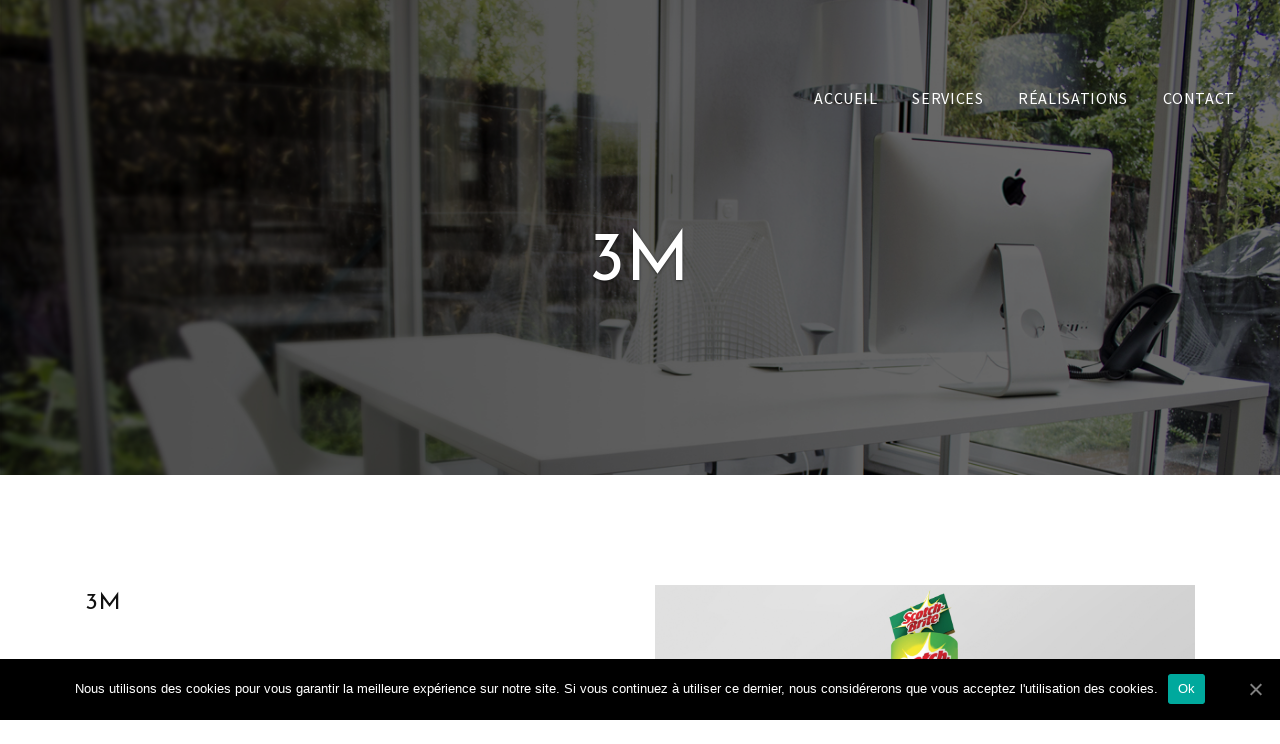

--- FILE ---
content_type: text/html; charset=UTF-8
request_url: https://impact-plv.com/portfolio/3m
body_size: 6967
content:
<!doctype html>
<html lang="fr-FR" class="no-js">
<head>
    <meta charset="UTF-8">
    <meta http-equiv="x-ua-compatible" content="ie=edge">
    <meta name="viewport" content="width=device-width, initial-scale=1">

    <link rel="profile" href="http://gmpg.org/xfn/11">
    <link rel="pingback" href="https://impact-plv.com/xmlrpc.php">

    
	<!-- This site is optimized with the Yoast SEO plugin v15.3 - https://yoast.com/wordpress/plugins/seo/ -->
	<title>3M - Impact PLV</title>
	<meta name="robots" content="index, follow, max-snippet:-1, max-image-preview:large, max-video-preview:-1" />
	<link rel="canonical" href="https://impact-plv.com/portfolio/3m" />
	<meta property="og:locale" content="fr_FR" />
	<meta property="og:type" content="article" />
	<meta property="og:title" content="3M - Impact PLV" />
	<meta property="og:url" content="https://impact-plv.com/portfolio/3m" />
	<meta property="og:site_name" content="Impact PLV" />
	<meta property="og:image" content="https://impact-plv.com/wp-content/uploads/2018/01/Scotch-éponge-présentoir.jpg" />
	<meta property="og:image:width" content="1600" />
	<meta property="og:image:height" content="1143" />
	<meta name="twitter:card" content="summary_large_image" />
	<meta name="twitter:label1" content="Écrit par">
	<meta name="twitter:data1" content="keolio@keolio.com">
	<meta name="twitter:label2" content="Durée de lecture est.">
	<meta name="twitter:data2" content="1 minute">
	<script type="application/ld+json" class="yoast-schema-graph">{"@context":"https://schema.org","@graph":[{"@type":"Organization","@id":"https://impact-plv.com/#organization","name":"IMPACT PLV","url":"https://impact-plv.com/","sameAs":[],"logo":{"@type":"ImageObject","@id":"https://impact-plv.com/#logo","inLanguage":"fr-FR","url":"https://impact-plv.com/wp-content/uploads/2018/02/Logo-Impact-PLV-blanc900x350test.png","width":900,"height":350,"caption":"IMPACT PLV"},"image":{"@id":"https://impact-plv.com/#logo"}},{"@type":"WebSite","@id":"https://impact-plv.com/#website","url":"https://impact-plv.com/","name":"Impact PLV","description":"Sp\u00e9cialiste de la PLV Multi-mat\u00e9riaux","publisher":{"@id":"https://impact-plv.com/#organization"},"potentialAction":[{"@type":"SearchAction","target":"https://impact-plv.com/?s={search_term_string}","query-input":"required name=search_term_string"}],"inLanguage":"fr-FR"},{"@type":"ImageObject","@id":"https://impact-plv.com/portfolio/3m#primaryimage","inLanguage":"fr-FR","url":"https://impact-plv.com/wp-content/uploads/2018/01/Scotch-\u00e9ponge-pr\u00e9sentoir.jpg","width":1600,"height":1143},{"@type":"WebPage","@id":"https://impact-plv.com/portfolio/3m#webpage","url":"https://impact-plv.com/portfolio/3m","name":"3M - Impact PLV","isPartOf":{"@id":"https://impact-plv.com/#website"},"primaryImageOfPage":{"@id":"https://impact-plv.com/portfolio/3m#primaryimage"},"datePublished":"2018-01-26T14:14:47+00:00","dateModified":"2018-01-26T14:14:47+00:00","inLanguage":"fr-FR","potentialAction":[{"@type":"ReadAction","target":["https://impact-plv.com/portfolio/3m"]}]}]}</script>
	<!-- / Yoast SEO plugin. -->


<link rel='dns-prefetch' href='//s.w.org' />
<link rel="alternate" type="application/rss+xml" title="Impact PLV &raquo; Flux" href="https://impact-plv.com/feed" />
<link rel="alternate" type="application/rss+xml" title="Impact PLV &raquo; Flux des commentaires" href="https://impact-plv.com/comments/feed" />
		<script type="text/javascript">
			window._wpemojiSettings = {"baseUrl":"https:\/\/s.w.org\/images\/core\/emoji\/13.0.0\/72x72\/","ext":".png","svgUrl":"https:\/\/s.w.org\/images\/core\/emoji\/13.0.0\/svg\/","svgExt":".svg","source":{"concatemoji":"https:\/\/impact-plv.com\/wp-includes\/js\/wp-emoji-release.min.js?ver=5.5.17"}};
			!function(e,a,t){var n,r,o,i=a.createElement("canvas"),p=i.getContext&&i.getContext("2d");function s(e,t){var a=String.fromCharCode;p.clearRect(0,0,i.width,i.height),p.fillText(a.apply(this,e),0,0);e=i.toDataURL();return p.clearRect(0,0,i.width,i.height),p.fillText(a.apply(this,t),0,0),e===i.toDataURL()}function c(e){var t=a.createElement("script");t.src=e,t.defer=t.type="text/javascript",a.getElementsByTagName("head")[0].appendChild(t)}for(o=Array("flag","emoji"),t.supports={everything:!0,everythingExceptFlag:!0},r=0;r<o.length;r++)t.supports[o[r]]=function(e){if(!p||!p.fillText)return!1;switch(p.textBaseline="top",p.font="600 32px Arial",e){case"flag":return s([127987,65039,8205,9895,65039],[127987,65039,8203,9895,65039])?!1:!s([55356,56826,55356,56819],[55356,56826,8203,55356,56819])&&!s([55356,57332,56128,56423,56128,56418,56128,56421,56128,56430,56128,56423,56128,56447],[55356,57332,8203,56128,56423,8203,56128,56418,8203,56128,56421,8203,56128,56430,8203,56128,56423,8203,56128,56447]);case"emoji":return!s([55357,56424,8205,55356,57212],[55357,56424,8203,55356,57212])}return!1}(o[r]),t.supports.everything=t.supports.everything&&t.supports[o[r]],"flag"!==o[r]&&(t.supports.everythingExceptFlag=t.supports.everythingExceptFlag&&t.supports[o[r]]);t.supports.everythingExceptFlag=t.supports.everythingExceptFlag&&!t.supports.flag,t.DOMReady=!1,t.readyCallback=function(){t.DOMReady=!0},t.supports.everything||(n=function(){t.readyCallback()},a.addEventListener?(a.addEventListener("DOMContentLoaded",n,!1),e.addEventListener("load",n,!1)):(e.attachEvent("onload",n),a.attachEvent("onreadystatechange",function(){"complete"===a.readyState&&t.readyCallback()})),(n=t.source||{}).concatemoji?c(n.concatemoji):n.wpemoji&&n.twemoji&&(c(n.twemoji),c(n.wpemoji)))}(window,document,window._wpemojiSettings);
		</script>
		<style type="text/css">
img.wp-smiley,
img.emoji {
	display: inline !important;
	border: none !important;
	box-shadow: none !important;
	height: 1em !important;
	width: 1em !important;
	margin: 0 .07em !important;
	vertical-align: -0.1em !important;
	background: none !important;
	padding: 0 !important;
}
</style>
	<link rel='stylesheet' id='wp-block-library-css'  href='https://impact-plv.com/wp-includes/css/dist/block-library/style.min.css?ver=5.5.17' type='text/css' media='all' />
<link rel='stylesheet' id='contact-form-7-css'  href='https://impact-plv.com/wp-content/plugins/contact-form-7/includes/css/styles.css?ver=5.3' type='text/css' media='all' />
<link rel='stylesheet' id='cookie-notice-front-css'  href='https://impact-plv.com/wp-content/plugins/cookie-notice/css/front.min.css?ver=5.5.17' type='text/css' media='all' />
<link rel='stylesheet' id='sp-theme/bootstrap-css'  href='https://impact-plv.com/wp-content/uploads/wp-scss-cache/bootstrap.css?ver=1768850220' type='text/css' media='all' />
<link rel='stylesheet' id='sp-theme/primary-styles-css'  href='https://impact-plv.com/wp-content/uploads/wp-scss-cache/primary-styles.css?ver=1768850222' type='text/css' media='all' />
<link rel='stylesheet' id='sp-theme/icons-css'  href='https://impact-plv.com/wp-content/themes/soprano-child/public/icon-font/css/sp-theme-icons.css?ver=5.5.17' type='text/css' media='all' />
<link rel='stylesheet' id='sp-theme/secondary-styles-css'  href='https://impact-plv.com/wp-content/themes/soprano-theme/style.css?ver=5.5.17' type='text/css' media='all' />
<link rel='stylesheet' id='dhvc-form-font-awesome-css'  href='https://impact-plv.com/wp-content/plugins/dhvc-form/assets/fonts/font-awesome/css/font-awesome.min.css?ver=4.1.0' type='text/css' media='all' />
<link rel='stylesheet' id='dhvc-form-css'  href='https://impact-plv.com/wp-content/plugins/dhvc-form/assets/css/style.css?ver=2.0.4' type='text/css' media='all' />
<link rel='stylesheet' id='js_composer_front-css'  href='https://impact-plv.com/wp-content/plugins/js_composer/assets/css/js_composer.min.css?ver=5.4.5' type='text/css' media='all' />
<link rel='stylesheet' id='child-style-css'  href='https://impact-plv.com/wp-content/themes/soprano-child/style.css?ver=5.5.17' type='text/css' media='all' />
<script type='text/javascript' src='https://impact-plv.com/wp-includes/js/jquery/jquery.js?ver=1.12.4-wp' id='jquery-core-js'></script>
<script type='text/javascript' id='cookie-notice-front-js-extra'>
/* <![CDATA[ */
var cnArgs = {"ajaxUrl":"https:\/\/impact-plv.com\/wp-admin\/admin-ajax.php","nonce":"5c80a05325","hideEffect":"fade","position":"bottom","onScroll":"0","onScrollOffset":"100","onClick":"0","cookieName":"cookie_notice_accepted","cookieTime":"2592000","cookieTimeRejected":"2592000","cookiePath":"\/","cookieDomain":"","redirection":"0","cache":"0","refuse":"0","revokeCookies":"0","revokeCookiesOpt":"automatic","secure":"1","coronabarActive":"0"};
/* ]]> */
</script>
<script type='text/javascript' src='https://impact-plv.com/wp-content/plugins/cookie-notice/js/front.min.js?ver=1.3.2' id='cookie-notice-front-js'></script>
<!--[if lt IE 9]>
<script type='text/javascript' src='https://impact-plv.com/wp-content/themes/soprano-child/public/scripts/ie_fallback.js?ver=5.5.17' id='sp-theme/scripts/ie_fallback.js-js'></script>
<![endif]-->
<link rel="https://api.w.org/" href="https://impact-plv.com/wp-json/" /><link rel="EditURI" type="application/rsd+xml" title="RSD" href="https://impact-plv.com/xmlrpc.php?rsd" />
<link rel="wlwmanifest" type="application/wlwmanifest+xml" href="https://impact-plv.com/wp-includes/wlwmanifest.xml" /> 
<meta name="generator" content="WordPress 5.5.17" />
<link rel='shortlink' href='https://impact-plv.com/?p=1545' />
<link rel="alternate" type="application/json+oembed" href="https://impact-plv.com/wp-json/oembed/1.0/embed?url=https%3A%2F%2Fimpact-plv.com%2Fportfolio%2F3m" />
<link rel="alternate" type="text/xml+oembed" href="https://impact-plv.com/wp-json/oembed/1.0/embed?url=https%3A%2F%2Fimpact-plv.com%2Fportfolio%2F3m&#038;format=xml" />
<style type="text/css">.recentcomments a{display:inline !important;padding:0 !important;margin:0 !important;}</style><meta name="generator" content="Powered by WPBakery Page Builder - drag and drop page builder for WordPress."/>
<!--[if lte IE 9]><link rel="stylesheet" type="text/css" href="https://impact-plv.com/wp-content/plugins/js_composer/assets/css/vc_lte_ie9.min.css" media="screen"><![endif]--><link rel="icon" href="https://impact-plv.com/wp-content/uploads/2018/01/cropped-Logo-Impact-PLV900x350-32x32.png" sizes="32x32" />
<link rel="icon" href="https://impact-plv.com/wp-content/uploads/2018/01/cropped-Logo-Impact-PLV900x350-192x192.png" sizes="192x192" />
<link rel="apple-touch-icon" href="https://impact-plv.com/wp-content/uploads/2018/01/cropped-Logo-Impact-PLV900x350-180x180.png" />
<meta name="msapplication-TileImage" content="https://impact-plv.com/wp-content/uploads/2018/01/cropped-Logo-Impact-PLV900x350-270x270.png" />
<style type="text/css" data-type="vc_shortcodes-custom-css">.vc_custom_1505291408402{padding-top: 110px !important;padding-bottom: 110px !important;}</style><noscript><style type="text/css"> .wpb_animate_when_almost_visible { opacity: 1; }</style></noscript>	<!-- Global site tag (gtag.js) - Google Analytics -->
<script async src="https://www.googletagmanager.com/gtag/js?id=UA-125044571-1"></script>
<script>
  window.dataLayer = window.dataLayer || [];
  function gtag(){dataLayer.push(arguments);}
  gtag('js', new Date());

  gtag('config', 'UA-125044571-1');
</script>
	<meta name="google-site-verification" content="gnLGMeD-wPxgcfOZhIXnNWR1AgzosjdisAmfdfdkb7s" />
</head>

<body class="sp-portfolio-template-default single single-sp-portfolio postid-1545 cookies-not-set wpb-js-composer js-comp-ver-5.4.5 vc_responsive">

<div id="sp-preloader"></div>
<div id="sp-top-scrolling-anchor"></div>

<!-- "scroll to top" button -->
    <a href="#sp-top-scrolling-anchor" class="sp-scroll-top">
		        <span class="anno-text">Go to top</span>
        <i class="icon-angle-up"></i>
    </a>

<!-- site header -->
<header id="sp-header" class="stuck-transform">
    <div class="container-fluid" id="sp-header-inner">
        <a href="https://impact-plv.com" class="brand-logo">
		    <img src="https://impact-plv.com/wp-content/uploads/2018/01/transp-e1535380382766-250x155.png" data-rjs="https://impact-plv.com/wp-content/uploads/2018/01/transp-e1535380382766.png" alt="Impact PLV" class="logo-white" /><img src="https://impact-plv.com/wp-content/uploads/2018/01/logo-impact-plv-HD-250x88.jpg" data-rjs="https://impact-plv.com/wp-content/uploads/2018/01/logo-impact-plv-HD-500x177.jpg" alt="Impact PLV" class="logo-dark" />        </a>

        <nav id="sp-primary-nav">
            <ul id="menu-menu-principal" class="nav_menu"><li id="menu-item-1199" class="menu-item menu-item-type-post_type menu-item-object-page menu-item-home menu-item-1199"><a href="https://impact-plv.com/">Accueil</a></li>
<li id="menu-item-1244" class="menu-item menu-item-type-post_type menu-item-object-page menu-item-1244"><a href="https://impact-plv.com/experience-client-en-magasin">Services</a></li>
<li id="menu-item-1305" class="menu-item menu-item-type-post_type menu-item-object-page menu-item-1305"><a href="https://impact-plv.com/realisations-plv-multi-materiaux">Réalisations</a></li>
<li id="menu-item-1241" class="menu-item menu-item-type-post_type menu-item-object-page menu-item-1241"><a href="https://impact-plv.com/contact">Contact</a></li>
</ul>
            <a href="#" id="sp-mobile-nav-trigger">
                <span></span><span></span>
                <span></span><span></span>
            </a>
        </nav>

	        </div>
</header>

<!-- fullscreen search container -->

<!-- fullscreen mobile menu -->
<div id="sp-mobile-nav-container">
    <div class="overlay-inner-wrap">
        <nav><ul id="menu-menu-principal-1" class="nav_menu"><li class="menu-item menu-item-type-post_type menu-item-object-page menu-item-home menu-item-1199"><a href="https://impact-plv.com/">Accueil</a></li>
<li class="menu-item menu-item-type-post_type menu-item-object-page menu-item-1244"><a href="https://impact-plv.com/experience-client-en-magasin">Services</a></li>
<li class="menu-item menu-item-type-post_type menu-item-object-page menu-item-1305"><a href="https://impact-plv.com/realisations-plv-multi-materiaux">Réalisations</a></li>
<li class="menu-item menu-item-type-post_type menu-item-object-page menu-item-1241"><a href="https://impact-plv.com/contact">Contact</a></li>
</ul></nav>
        <div class="sp-soc-icons"></div>
    </div>
</div>

<div id="sp-mobile-nav-bg"></div>

<div id="sp-wrapper">
	<div class="container"><div data-vc-full-width="true" data-vc-full-width-init="false" data-vc-stretch-content="true" class="vc_row wpb_row vc_row-fluid vc_row-no-padding"><div class="wpb_column vc_column_container vc_col-sm-12"><div class="vc_column-inner "><div class="wpb_wrapper">

<section class="sp-intro  sp-intro-image" style="height:475px">
	        <div class="intro-bg re-animate"><img width="1000" height="667" src="https://impact-plv.com/wp-content/uploads/2017/09/portfolio13.jpg" class="attachment-sp-section-bg size-sp-section-bg" alt="" loading="lazy" srcset="https://impact-plv.com/wp-content/uploads/2017/09/portfolio13.jpg 1000w, https://impact-plv.com/wp-content/uploads/2017/09/portfolio13-300x200.jpg 300w, https://impact-plv.com/wp-content/uploads/2017/09/portfolio13-768x512.jpg 768w, https://impact-plv.com/wp-content/uploads/2017/09/portfolio13-660x440.jpg 660w" sizes="(max-width: 1000px) 100vw, 1000px" /></div>
	
	
	
    <div class="intro-body"><div class=" intro-title intro-title-1">3M</div></div>
</section></div></div></div></div><div class="vc_row-full-width vc_clearfix"></div><div class="vc_row wpb_row vc_row-fluid vc_custom_1505291408402"><div class="wpb_column vc_column_container vc_col-sm-12"><div class="vc_column-inner "><div class="wpb_wrapper"><div class="vc_row wpb_row vc_inner vc_row-fluid"><div class="wpb_column vc_column_container vc_col-sm-6"><div class="vc_column-inner "><div class="wpb_wrapper">

<div class="sp-portfolio-single ">
	<h4>3M</h4>	<p>Display de sol 1/2 de palette</p>
    <div class="sp-portfolio-list ">
        <ul>
			                <li><i class="icon-ion-ios-time-outline"></i> 08/27/2017</li>
			
			                <li><i class="icon-ion-ios-gear-outline"></i> Service : PLV</li>
			
			                <li><i class="icon-ion-ios-people-outline"></i> Client : 3M</li>
			        </ul>
    </div>
</div></div></div></div><div class="wpb_column vc_column_container vc_col-sm-6"><div class="vc_column-inner "><div class="wpb_wrapper">

<div class="sp-custom-slick " data-slick="{&quot;autoplay&quot;:true,&quot;autoplaySpeed&quot;:3500,&quot;dots&quot;:true,&quot;infinite&quot;:true,&quot;speed&quot;:750,&quot;adaptiveHeight&quot;:true,&quot;arrows&quot;:false}">
	        <div class="item">
			<img width="1600" height="1143" src="https://impact-plv.com/wp-content/uploads/2018/01/Scotch-éponge-présentoir.jpg" class="attachment-full size-full" alt="" loading="lazy" srcset="https://impact-plv.com/wp-content/uploads/2018/01/Scotch-éponge-présentoir.jpg 1600w, https://impact-plv.com/wp-content/uploads/2018/01/Scotch-éponge-présentoir-300x214.jpg 300w, https://impact-plv.com/wp-content/uploads/2018/01/Scotch-éponge-présentoir-768x549.jpg 768w, https://impact-plv.com/wp-content/uploads/2018/01/Scotch-éponge-présentoir-1024x732.jpg 1024w, https://impact-plv.com/wp-content/uploads/2018/01/Scotch-éponge-présentoir-660x471.jpg 660w" sizes="(max-width: 1600px) 100vw, 1600px" />			        </div>
	</div></div></div></div></div></div></div></div></div>
</div>

	<section class="sp-section little border">
		
	    <div class="container">
	        <div class="row">
	            <div class="col-md-4 col-xs-12 sp-portfolio-bar-left ">
	                <a href="https://impact-plv.com/portfolio/tisanes-traditions">
                        Previous                    </a>
	            </div>
	            <div class="col-md-4 col-xs-12 sp-portfolio-bar-center">
	                <a href="#"><i class="icon-ion-ios-keypad-outline"></i></a>
	            </div>
	            <div class="col-md-4 col-xs-12 sp-portfolio-bar-right ">
	                <a href="https://impact-plv.com/portfolio/hdnc">
		                Next                    </a>
	            </div>
	        </div>
	    </div>
	</section>
</div>


<footer id="sp-footer" class="sp-footer-regular">
	    <div class="sp-main-footer">
        <div class="container">
            <div class="row"><div id="text-2" class="sp-footer-widget col-lg-4 col-md-6 col-xs-12 widget_text"><div class="title-block"><h4>Adresse :</h4></div>			<div class="textwidget"><p>14 avenue de l’Europe<br />
77144 Montévrain</p>
</div>
		</div><div id="text-3" class="sp-footer-widget col-lg-4 col-md-6 col-xs-12 widget_text"><div class="title-block"><h4>Contact :</h4></div>			<div class="textwidget"><p>01 70 82 19 38<br />
contact@impact-plv.com</p>
</div>
		</div><div id="media_image-3" class="sp-footer-widget col-lg-4 col-md-6 col-xs-12 widget_media_image"><img width="300" height="117" src="https://impact-plv.com/wp-content/uploads/2018/02/Logo-Impact-PLV-blanc900x350test-300x117.png" class="image wp-image-1703  attachment-medium size-medium" alt="logo Impact PLV - PLV multimatériaux" loading="lazy" style="max-width: 100%; height: auto;" srcset="https://impact-plv.com/wp-content/uploads/2018/02/Logo-Impact-PLV-blanc900x350test-300x117.png 300w, https://impact-plv.com/wp-content/uploads/2018/02/Logo-Impact-PLV-blanc900x350test-768x299.png 768w, https://impact-plv.com/wp-content/uploads/2018/02/Logo-Impact-PLV-blanc900x350test-660x257.png 660w, https://impact-plv.com/wp-content/uploads/2018/02/Logo-Impact-PLV-blanc900x350test.png 900w" sizes="(max-width: 300px) 100vw, 300px" /></div></div>
        </div>
    </div>
	
    <div class="sp-end-footer">
        <div class="container">
            <div class="end-footer-block">2026 Site par KEOLIO</div>

            <div class="end-footer-block menu-block"><ul id="menu-footer-menu" class="nav_menu"><li id="menu-item-1730" class="menu-item menu-item-type-post_type menu-item-object-page menu-item-1730"><a href="https://impact-plv.com/mentions-legales">Mentions Légales</a></li>
<li id="menu-item-1731" class="menu-item menu-item-type-post_type menu-item-object-page menu-item-1731"><a href="https://impact-plv.com/contact">Contact</a></li>
</ul></div>
        </div>
    </div>
</footer>

<div id="sp-footer-sizing-helper"></div>

<script type='text/javascript' id='contact-form-7-js-extra'>
/* <![CDATA[ */
var wpcf7 = {"apiSettings":{"root":"https:\/\/impact-plv.com\/wp-json\/contact-form-7\/v1","namespace":"contact-form-7\/v1"}};
/* ]]> */
</script>
<script type='text/javascript' src='https://impact-plv.com/wp-content/plugins/contact-form-7/includes/js/scripts.js?ver=5.3' id='contact-form-7-js'></script>
<script type='text/javascript' id='sp-theme/scripts/modernizr.js-js-extra'>
/* <![CDATA[ */
var PZT_PHP_DATA = {"assets_dir":"https:\/\/impact-plv.com\/wp-content\/themes\/soprano-child\/public","theme_fonts":["Source Sans Pro:200,200italic,300,300italic,400,400i,600,600italic,700,700italic,900,900italic:latin-ext,greek,latin,cyrillic,greek-ext,cyrillic-ext,vietnamese","Josefin Sans:400:latin","Shadows Into Light:400:latin"],"google_maps_api_key":"AIzaSyCDrpRCPuW9eO_rr0bm3-ivUqleOVSRmfo"};
/* ]]> */
</script>
<script type='text/javascript' src='https://impact-plv.com/wp-content/themes/soprano-theme/public/scripts/modernizr.js?ver=5.5.17' id='sp-theme/scripts/modernizr.js-js'></script>
<script type='text/javascript' src='https://impact-plv.com/wp-content/themes/soprano-theme/public/scripts/assets/fclick-lib.js?ver=5.5.17' id='sp-theme/scripts/assets/fclick-lib.js-js'></script>
<script type='text/javascript' src='https://impact-plv.com/wp-content/themes/soprano-theme/public/scripts/assets/jarallax.js?ver=5.5.17' id='sp-theme/scripts/assets/jarallax.js-js'></script>
<script type='text/javascript' src='https://impact-plv.com/wp-content/themes/soprano-theme/public/scripts/assets/jquery.ajaxChimp.js?ver=5.5.17' id='sp-theme/scripts/assets/jquery.ajaxchimp.js-js'></script>
<script type='text/javascript' src='https://impact-plv.com/wp-content/themes/soprano-theme/public/scripts/assets/jquery.appear.js?ver=5.5.17' id='sp-theme/scripts/assets/jquery.appear.js-js'></script>
<script type='text/javascript' src='https://impact-plv.com/wp-content/themes/soprano-theme/public/scripts/assets/jquery.circle-progress.js?ver=5.5.17' id='sp-theme/scripts/assets/jquery.circle-progress.js-js'></script>
<script type='text/javascript' src='https://impact-plv.com/wp-content/themes/soprano-theme/public/scripts/assets/jquery.countdown.js?ver=5.5.17' id='sp-theme/scripts/assets/jquery.countdown.js-js'></script>
<script type='text/javascript' src='https://impact-plv.com/wp-content/themes/soprano-theme/public/scripts/assets/jquery.easings.js?ver=5.5.17' id='sp-theme/scripts/assets/jquery.easings.js-js'></script>
<script type='text/javascript' src='https://impact-plv.com/wp-content/themes/soprano-theme/public/scripts/assets/jquery.mb.YTPlayer.js?ver=5.5.17' id='sp-theme/scripts/assets/jquery.mb.ytplayer.js-js'></script>
<script type='text/javascript' src='https://impact-plv.com/wp-content/themes/soprano-theme/public/scripts/assets/jquery.swipebox.js?ver=5.5.17' id='sp-theme/scripts/assets/jquery.swipebox.js-js'></script>
<script type='text/javascript' src='https://impact-plv.com/wp-content/themes/soprano-theme/public/scripts/assets/jquery.throttle-debounce.js?ver=5.5.17' id='sp-theme/scripts/assets/jquery.throttle-debounce.js-js'></script>
<script type='text/javascript' src='https://impact-plv.com/wp-content/themes/soprano-theme/public/scripts/assets/jquery.typed.js?ver=5.5.17' id='sp-theme/scripts/assets/jquery.typed.js-js'></script>
<script type='text/javascript' src='https://impact-plv.com/wp-content/themes/soprano-theme/public/scripts/assets/pzt_helpers.js?ver=5.5.17' id='sp-theme/scripts/assets/pzt_helpers.js-js'></script>
<script type='text/javascript' src='https://impact-plv.com/wp-content/themes/soprano-theme/public/scripts/assets/randomColor.js?ver=5.5.17' id='sp-theme/scripts/assets/randomcolor.js-js'></script>
<script type='text/javascript' src='https://impact-plv.com/wp-content/themes/soprano-theme/public/scripts/assets/retina.js?ver=5.5.17' id='sp-theme/scripts/assets/retina.js-js'></script>
<script type='text/javascript' src='https://impact-plv.com/wp-content/themes/soprano-theme/public/scripts/assets/shuffle.js?ver=5.5.17' id='sp-theme/scripts/assets/shuffle.js-js'></script>
<script type='text/javascript' src='https://impact-plv.com/wp-content/themes/soprano-theme/public/scripts/assets/slick.js?ver=5.5.17' id='sp-theme/scripts/assets/slick.js-js'></script>
<script type='text/javascript' src='https://impact-plv.com/wp-content/themes/soprano-theme/public/scripts/assets/smooth-scroll.js?ver=5.5.17' id='sp-theme/scripts/assets/smooth-scroll.js-js'></script>
<script type='text/javascript' src='https://impact-plv.com/wp-content/themes/soprano-theme/public/scripts/assets/sticky-kit.js?ver=5.5.17' id='sp-theme/scripts/assets/sticky-kit.js-js'></script>
<script type='text/javascript' src='https://impact-plv.com/wp-content/themes/soprano-theme/public/scripts/assets/textrotator.js?ver=5.5.17' id='sp-theme/scripts/assets/textrotator.js-js'></script>
<script type='text/javascript' src='https://impact-plv.com/wp-content/themes/soprano-theme/public/scripts/assets/wf-loader.js?ver=5.5.17' id='sp-theme/scripts/assets/wf-loader.js-js'></script>
<script type='text/javascript' src='https://impact-plv.com/wp-content/themes/soprano-theme/public/scripts/assets/wow.js?ver=5.5.17' id='sp-theme/scripts/assets/wow.js-js'></script>
<script type='text/javascript' src='https://impact-plv.com/wp-content/themes/soprano-theme/public/scripts/bootstrap/bs.collapse.js?ver=5.5.17' id='sp-theme/scripts/bootstrap/bs.collapse.js-js'></script>
<script type='text/javascript' src='https://impact-plv.com/wp-content/themes/soprano-theme/public/scripts/bootstrap/bs.util.js?ver=5.5.17' id='sp-theme/scripts/bootstrap/bs.util.js-js'></script>
<script type='text/javascript' src='https://impact-plv.com/wp-content/themes/soprano-theme/public/scripts/controllers/animated_circles.js?ver=5.5.17' id='sp-theme/scripts/controllers/animated_circles.js-js'></script>
<script type='text/javascript' src='https://impact-plv.com/wp-content/themes/soprano-theme/public/scripts/controllers/color_swarm.js?ver=5.5.17' id='sp-theme/scripts/controllers/color_swarm.js-js'></script>
<script type='text/javascript' src='https://impact-plv.com/wp-content/themes/soprano-theme/public/scripts/controllers/countdown.js?ver=5.5.17' id='sp-theme/scripts/controllers/countdown.js-js'></script>
<script type='text/javascript' src='https://impact-plv.com/wp-content/themes/soprano-theme/public/scripts/controllers/faq.js?ver=5.5.17' id='sp-theme/scripts/controllers/faq.js-js'></script>
<script type='text/javascript' src='https://impact-plv.com/wp-content/themes/soprano-theme/public/scripts/controllers/footer.js?ver=5.5.17' id='sp-theme/scripts/controllers/footer.js-js'></script>
<script type='text/javascript' src='https://impact-plv.com/wp-content/themes/soprano-theme/public/scripts/controllers/google_maps.js?ver=5.5.17' id='sp-theme/scripts/controllers/google_maps.js-js'></script>
<script type='text/javascript' src='https://impact-plv.com/wp-content/themes/soprano-theme/public/scripts/controllers/header.js?ver=5.5.17' id='sp-theme/scripts/controllers/header.js-js'></script>
<script type='text/javascript' src='https://impact-plv.com/wp-content/themes/soprano-theme/public/scripts/controllers/intro.js?ver=5.5.17' id='sp-theme/scripts/controllers/intro.js-js'></script>
<script type='text/javascript' src='https://impact-plv.com/wp-content/themes/soprano-theme/public/scripts/controllers/mailchimp_subscribe.js?ver=5.5.17' id='sp-theme/scripts/controllers/mailchimp_subscribe.js-js'></script>
<script type='text/javascript' src='https://impact-plv.com/wp-content/themes/soprano-theme/public/scripts/controllers/others.js?ver=5.5.17' id='sp-theme/scripts/controllers/others.js-js'></script>
<script type='text/javascript' src='https://impact-plv.com/wp-content/themes/soprano-theme/public/scripts/controllers/page_scrolling.js?ver=5.5.17' id='sp-theme/scripts/controllers/page_scrolling.js-js'></script>
<script type='text/javascript' src='https://impact-plv.com/wp-content/themes/soprano-theme/public/scripts/controllers/portfolio.js?ver=5.5.17' id='sp-theme/scripts/controllers/portfolio.js-js'></script>
<script type='text/javascript' src='https://impact-plv.com/wp-content/themes/soprano-theme/public/scripts/controllers/preloader.js?ver=5.5.17' id='sp-theme/scripts/controllers/preloader.js-js'></script>
<script type='text/javascript' src='https://impact-plv.com/wp-content/themes/soprano-theme/public/scripts/controllers/progress_bars.js?ver=5.5.17' id='sp-theme/scripts/controllers/progress_bars.js-js'></script>
<script type='text/javascript' src='https://impact-plv.com/wp-content/themes/soprano-theme/public/scripts/controllers/rolling_numbers.js?ver=5.5.17' id='sp-theme/scripts/controllers/rolling_numbers.js-js'></script>
<script type='text/javascript' src='https://impact-plv.com/wp-content/themes/soprano-theme/public/scripts/controllers/shuffle_grids.js?ver=5.5.17' id='sp-theme/scripts/controllers/shuffle_grids.js-js'></script>
<script type='text/javascript' src='https://impact-plv.com/wp-content/themes/soprano-theme/public/scripts/controllers/sliders.js?ver=5.5.17' id='sp-theme/scripts/controllers/sliders.js-js'></script>
<script type='text/javascript' src='https://impact-plv.com/wp-content/themes/soprano-theme/public/scripts/controllers/sticky_sidebars.js?ver=5.5.17' id='sp-theme/scripts/controllers/sticky_sidebars.js-js'></script>
<script type='text/javascript' src='https://impact-plv.com/wp-content/themes/soprano-theme/public/scripts/controllers/textrotator.js?ver=5.5.17' id='sp-theme/scripts/controllers/textrotator.js-js'></script>
<script type='text/javascript' src='https://impact-plv.com/wp-content/themes/soprano-theme/public/scripts/controllers/typed.js?ver=5.5.17' id='sp-theme/scripts/controllers/typed.js-js'></script>
<script type='text/javascript' src='https://impact-plv.com/wp-content/themes/soprano-theme/public/scripts/controllers/wfl_init.js?ver=5.5.17' id='sp-theme/scripts/controllers/wfl_init.js-js'></script>
<script type='text/javascript' src='https://impact-plv.com/wp-content/themes/soprano-theme/public/scripts/controllers/wow.js?ver=5.5.17' id='sp-theme/scripts/controllers/wow.js-js'></script>
<script type='text/javascript' src='https://impact-plv.com/wp-includes/js/wp-embed.min.js?ver=5.5.17' id='wp-embed-js'></script>
<script type='text/javascript' src='https://impact-plv.com/wp-content/plugins/js_composer/assets/js/dist/js_composer_front.min.js?ver=5.4.5' id='wpb_composer_front_js-js'></script>

		<!-- Cookie Notice plugin v1.3.2 by Digital Factory https://dfactory.eu/ -->
		<div id="cookie-notice" role="banner" class="cookie-notice-hidden cookie-revoke-hidden cn-position-bottom" aria-label="Cookie Notice" style="background-color: rgba(0,0,0,1);"><div class="cookie-notice-container" style="color: #fff;"><span id="cn-notice-text" class="cn-text-container">Nous utilisons des cookies pour vous garantir la meilleure expérience sur notre site. Si vous continuez à utiliser ce dernier, nous considérerons que vous acceptez l'utilisation des cookies.</span><span id="cn-notice-buttons" class="cn-buttons-container"><a href="#" id="cn-accept-cookie" data-cookie-set="accept" class="cn-set-cookie cn-button bootstrap button" aria-label="Ok">Ok</a></span><a href="javascript:void(0);" id="cn-close-notice" data-cookie-set="accept" class="cn-close-icon" aria-label="Ok"></a></div>
			
		</div>
		<!-- / Cookie Notice plugin --></body></html>

--- FILE ---
content_type: text/css
request_url: https://impact-plv.com/wp-content/themes/soprano-child/style.css?ver=5.5.17
body_size: 366
content:
/*
    Theme Name: Soprano Child Theme
    Description: Powerful WordPress theme designed in a clean and minimalistic style. This theme can be used for any type of website, business, corporate, portfolio, products, marketing, etc. Soprano has been coded with love in PHP, HTML5, CSS3 and JavaScript. It is compatible with much premium plugins.
    Template: soprano-theme
    Author: PuzzleThemes
    Author URI: http://puzzlethemes.net/
    Version: 1.0-child
    License: GNU General Public License version 1.0
    License URI: https://www.gnu.org/licenses/gpl-1.0.html
*/

/* here comes your styles */
.sp-main-footer {
    padding-top: 20px!important;
    padding-bottom: 0px!important;
}

#sp-header.header-stuck {
    padding-top: 5px;
    padding-bottom: 5px;
}

--- FILE ---
content_type: application/javascript
request_url: https://impact-plv.com/wp-content/themes/soprano-theme/public/scripts/controllers/shuffle_grids.js?ver=5.5.17
body_size: 587
content:
/*! ===================================
 *  Author: Roman Nazarkin, Egor Dankov
 *  -----------------------------------
 *  PuzzleThemes
 *  =================================== */


/***********************************************
 * Masonry Clients Layout
 ***********************************************/
(function ($) {
    'use strict';

    var $grid = $('.sp-clients-grid'); // locate what we want to sort

    // don't run this function if this page does not contain required element
    if ($grid.length <= 0) {
        return;
    }

    // instantiate the plugin
    $grid.pzt_shuffle({
        itemSelector: '[class*="col-"]',
        gutterWidth : 0,
        speed       : 600, // transition/animation speed (milliseconds).
        easing      : 'ease'
    });
})(jQuery);


/***********************************************
 * Masonry Blog Layout
 ***********************************************/
(function ($) {
    'use strict';

    var $grid = $('#sp-blog-grid'); // locate what we want to sort

    // don't run this function if this page does not contain required element
    if ($grid.length <= 0) {
        return;
    }

    // instantiate the plugin
    $grid.pzt_shuffle({
        itemSelector: '[class*="col-"]',
        gutterWidth : 0,
        speed       : 600, // transition/animation speed (milliseconds).
        easing      : 'ease'
    });
})(jQuery);


/***********************************************
 * Attach shuffle to standard WP galleries
 ***********************************************/
(function($) {
    'use strict';

    $('.entry-content, .entry-excerpt').find('.gallery').each(function () {
        var $this = $(this);
        $this.addClass('shuffle-gallery');

        // plugin init
        $this.pzt_shuffle({
            itemSelector: '.gallery-item',
            speed       : 500
        });

        // update layout each time image loaded
        if (typeof jQuery.fn.imagesLoaded !== 'undefined') {
            $this.imagesLoaded().progress(function () {
                shuffle.layout();
            });
        }
    });
})(jQuery);


/***********************************************
 * Latest news grid
 ***********************************************/
(function ($) {
    'use strict';

    var $grid = $('.sp-latest-news-widget'); // locate what we want to sort

    // don't run this function if this page does not contain required element
    if ($grid.length <= 0) {
        return;
    }

    // instantiate the plugin
    $grid.pzt_shuffle({
        itemSelector: '.post-item-wrapper',
        gutterWidth : 0,
        speed       : 600, // transition/animation speed (milliseconds).
        easing      : 'ease'
    });
})(jQuery);

--- FILE ---
content_type: application/javascript
request_url: https://impact-plv.com/wp-content/themes/soprano-theme/public/scripts/controllers/google_maps.js?ver=5.5.17
body_size: 1356
content:
/*! ===================================
 *  Author: Roman Nazarkin, Egor Dankov
 *  -----------------------------------
 *  PuzzleThemes
 *  =================================== */


/***********************************************
 * Load google maps dependency
 ***********************************************/
(function ($) {
    'use strict';

    if (typeof google === 'undefined' || typeof google.maps === 'undefined') {
        var g_api_url = 'https://maps.google.com/maps/api/js?key=' + PZTJS.phpData('google_maps_api_key');

        $.getScript(g_api_url, function() {
            $(window).trigger('pzt.google_maps_loaded');
        });
    } else {
        $(window).trigger('pzt.google_maps_loaded');
    }

})(jQuery);


/***********************************************
 * Google maps integration
 ***********************************************/
jQuery(window).one('pzt.google_maps_loaded', function() {
    'use strict';

    // proxy $ var
    var $ = jQuery;

    // select map placements
    var $mapPlaces = $('.sp-map-place');

    // map colour theme
    var gmapStyle = [{"featureType":"water","elementType":"geometry","stylers":[{"color":"#dddddd"},{"lightness":17}]},{"featureType":"landscape","elementType":"geometry","stylers":[{"color":"#f2f2f2"},{"lightness":20}]},{"featureType":"road.highway","elementType":"geometry.fill","stylers":[{"color":"#ffffff"},{"lightness":17}]},{"featureType":"road.highway","elementType":"geometry.stroke","stylers":[{"color":"#ffffff"},{"lightness":29},{"weight":0.2}]},{"featureType":"road.arterial","elementType":"geometry","stylers":[{"color":"#ffffff"},{"lightness":18}]},{"featureType":"road.local","elementType":"geometry","stylers":[{"color":"#ffffff"},{"lightness":16}]},{"featureType":"poi","elementType":"geometry","stylers":[{"color":"#f5f5f5"},{"lightness":21}]},{"featureType":"poi.park","elementType":"geometry","stylers":[{"color":"dddddd"},{"lightness":21}]},{"elementType":"labels.text.stroke","stylers":[{"visibility":"off"},{"color":"#ffffff"},{"lightness":16}]},{"elementType":"labels.text.fill","stylers":[{"saturation":36},{"color":"#555555"},{"lightness":20}]},{"elementType":"labels.icon","stylers":[{"visibility":"off"}]},{"featureType":"transit","elementType":"geometry","stylers":[{"color":"#aaaaaa"},{"lightness":19}]},{"featureType":"administrative","elementType":"geometry.fill","stylers":[{"color":"#f4f4f4"},{"lightness":20}]},{"featureType":"administrative","elementType":"geometry.stroke","stylers":[{"color":"#f4f4f4"},{"lightness":17},{"weight":1.2}]}];

    // default rewritable map options
    var mapDefaultOptions = {
        zoom                 : 16,
        center               : {lat: 40.731607, lng:-73.997038},
        disableDefaultUI     : false,
        scrollwheel          : false,
        draggable            : true,
        styles               : gmapStyle,
        mapTypeControl       : false,
        navigationControl    : false,
        mapTypeId            : 'roadmap'
    };

    // init maps
    $mapPlaces.each(function () {
        var $map = $(this);
        var mapObj = new google.maps.Map($map.get(0), mapDefaultOptions);
        $map.data('gmap-object', mapObj);
        $map.data('last-container-width', $map.outerWidth());
    });

    PZTJS.RAFit(function () {
        $mapPlaces.each(function () {
            var $map = $(this);
            if ($map.data('last-container-width') !== $map.outerWidth()) {
                google.maps.event.trigger($(this).data('gmap-object'), 'resize');
                $map.data('last-container-width', $map.outerWidth());
            }
        });
    });

    // equip geocoder
    $mapPlaces.filter('[data-address]').each(function() {
        var $map = $(this),
            mapObj = $map.data('gmap-object'),
            geocoder = new google.maps.Geocoder();

        if (!mapObj || !geocoder) {
            return;
        }

        geocoder.geocode({'address': $map.data('address')}, function (results, status) {
            if (status !== google.maps.GeocoderStatus.OK) {
                console.error('Google Maps are unable to find location: ' + $map.data('address'), status, results);
                return;
            }

            var result = results[0];
            mapObj.setCenter(result.geometry.location);

            var infowindow = new google.maps.InfoWindow({
                content: '<b>' +result.formatted_address + '</b>',
                size   : new google.maps.Size(150, 50)
            });

            var marker = new google.maps.Marker({
                position: result.geometry.location,
                map     : mapObj,
                icon    : PZTJS.phpData('assets_dir') + '/images/map-pin.png',
                title   : $map.data('address')
            });

            google.maps.event.addListener(marker, 'click', function () {
                infowindow.open(mapObj, marker);
            });
        });
    });

});

--- FILE ---
content_type: application/javascript
request_url: https://impact-plv.com/wp-content/themes/soprano-theme/public/scripts/assets/shuffle.js?ver=5.5.17
body_size: 14516
content:
/*!
 * Shuffle.js by @Vestride
 * Categorize, sort, and filter a responsive grid of items.
 * Dependencies: jQuery 1.9+, Modernizr 2.6.2+
 * @license MIT license
 * @version 3.1.1
 */
(function (factory) {
    if (typeof define === 'function' && define.amd) {
        define(['jquery', 'modernizr'], factory);
    } else if (typeof exports === 'object') {
        module.exports = factory(require('jquery'), window.Modernizr);
    } else {
        window.Shuffle = factory(window.jQuery, window.Modernizr);
    }
})(function($, Modernizr, undefined) {

    'use strict';


// Validate Modernizr exists.
// Shuffle requires `csstransitions`, `csstransforms`, `csstransforms3d`,
// and `prefixed` to exist on the Modernizr object.
    if (typeof Modernizr !== 'object') {
        throw new Error('Shuffle.js requires Modernizr.\n' +
            'http://vestride.github.io/Shuffle/#dependencies');
    }


    /**
     * Returns css prefixed properties like `-webkit-transition` or `box-sizing`
     * from `transition` or `boxSizing`, respectively.
     * @param {(string|boolean)} prop Property to be prefixed.
     * @return {string} The prefixed css property.
     */
    function dashify( prop ) {
        if (!prop) {
            return '';
        }

        // Replace upper case with dash-lowercase,
        // then fix ms- prefixes because they're not capitalized.
        return prop.replace(/([A-Z])/g, function( str, m1 ) {
            return '-' + m1.toLowerCase();
        }).replace(/^ms-/,'-ms-');
    }

// Constant, prefixed variables.
    var TRANSITION = Modernizr.prefixed('transition');
    var TRANSITION_DELAY = Modernizr.prefixed('transitionDelay');
    var TRANSITION_DURATION = Modernizr.prefixed('transitionDuration');

// Note(glen): Stock Android 4.1.x browser will fail here because it wrongly
// says it supports non-prefixed transitions.
// https://github.com/Modernizr/Modernizr/issues/897
    var TRANSITIONEND = {
        'WebkitTransition' : 'webkitTransitionEnd',
        'transition' : 'transitionend'
    }[ TRANSITION ];

    var TRANSFORM = Modernizr.prefixed('transform');
    var CSS_TRANSFORM = dashify(TRANSFORM);

// Constants
    var CAN_TRANSITION_TRANSFORMS = Modernizr.csstransforms && Modernizr.csstransitions;
    var HAS_TRANSFORMS_3D = Modernizr.csstransforms3d;
    var HAS_COMPUTED_STYLE = !!window.getComputedStyle;
    var SHUFFLE = 'shuffle';

// Configurable. You can change these constants to fit your application.
// The default scale and concealed scale, however, have to be different values.
    var ALL_ITEMS = 'all';
    var FILTER_ATTRIBUTE_KEY = 'groups';
    var DEFAULT_SCALE = 1;
    var CONCEALED_SCALE = 0.001;

// Underscore's throttle function.
    function throttle(func, wait, options) {
        var context, args, result;
        var timeout = null;
        var previous = 0;
        options = options || {};
        var later = function() {
            previous = options.leading === false ? 0 : $.now();
            timeout = null;
            result = func.apply(context, args);
            context = args = null;
        };
        return function() {
            var now = $.now();
            if (!previous && options.leading === false) {
                previous = now;
            }
            var remaining = wait - (now - previous);
            context = this;
            args = arguments;
            if (remaining <= 0 || remaining > wait) {
                clearTimeout(timeout);
                timeout = null;
                previous = now;
                result = func.apply(context, args);
                context = args = null;
            } else if (!timeout && options.trailing !== false) {
                timeout = setTimeout(later, remaining);
            }
            return result;
        };
    }

    function each(obj, iterator, context) {
        for (var i = 0, length = obj.length; i < length; i++) {
            if (iterator.call(context, obj[i], i, obj) === {}) {
                return;
            }
        }
    }

    function defer(fn, context, wait) {
        return setTimeout( $.proxy( fn, context ), wait );
    }

    function arrayMax( array ) {
        return Math.max.apply( Math, array );
    }

    function arrayMin( array ) {
        return Math.min.apply( Math, array );
    }


    /**
     * Always returns a numeric value, given a value.
     * @param {*} value Possibly numeric value.
     * @return {number} `value` or zero if `value` isn't numeric.
     * @private
     */
    function getNumber(value) {
        return $.isNumeric(value) ? value : 0;
    }

    var getStyles = window.getComputedStyle || function() {};

    /**
     * Represents a coordinate pair.
     * @param {number} [x=0] X.
     * @param {number} [y=0] Y.
     */
    var Point = function(x, y) {
        this.x = getNumber( x );
        this.y = getNumber( y );
    };


    /**
     * Whether two points are equal.
     * @param {Point} a Point A.
     * @param {Point} b Point B.
     * @return {boolean}
     */
    Point.equals = function(a, b) {
        return a.x === b.x && a.y === b.y;
    };

    var COMPUTED_SIZE_INCLUDES_PADDING = (function() {
        if (!HAS_COMPUTED_STYLE) {
            return false;
        }

        var parent = document.body || document.documentElement;
        var e = document.createElement('div');
        e.style.cssText = 'width:10px;padding:2px;' +
            '-webkit-box-sizing:border-box;box-sizing:border-box;';
        parent.appendChild(e);

        var width = getStyles(e, null).width;
        var ret = width === '10px';

        parent.removeChild(e);

        return ret;
    }());


// Used for unique instance variables
    var id = 0;
    var $window = $( window );


    /**
     * Categorize, sort, and filter a responsive grid of items.
     *
     * @param {Element} element An element which is the parent container for the grid items.
     * @param {Object} [options=Shuffle.options] Options object.
     * @constructor
     */
    var Shuffle = function( element, options ) {
        options = options || {};
        $.extend( this, Shuffle.options, options, Shuffle.settings );

        this.$el = $(element);
        this.element = element;
        this.unique = 'shuffle_' + id++;

        this._fire( Shuffle.EventType.LOADING );
        this._init();

        // Dispatch the done event asynchronously so that people can bind to it after
        // Shuffle has been initialized.
        defer(function() {
            this.initialized = true;
            this._fire( Shuffle.EventType.DONE );
        }, this, 16);
    };


    /**
     * Events the container element emits with the .shuffle namespace.
     * For example, "done.shuffle".
     * @enum {string}
     */
    Shuffle.EventType = {
        LOADING: 'loading',
        DONE: 'done',
        LAYOUT: 'layout',
        REMOVED: 'removed'
    };


    /** @enum {string} */
    Shuffle.ClassName = {
        BASE: SHUFFLE,
        SHUFFLE_ITEM: 'shuffle-item',
        FILTERED: 'filtered',
        CONCEALED: 'concealed'
    };


// Overrideable options
    Shuffle.options = {
        group: ALL_ITEMS, // Initial filter group.
        speed: 250, // Transition/animation speed (milliseconds).
        easing: 'ease-out', // CSS easing function to use.
        itemSelector: '', // e.g. '.picture-item'.
        sizer: null, // Sizer element. Use an element to determine the size of columns and gutters.
        gutterWidth: 0, // A static number or function that tells the plugin how wide the gutters between columns are (in pixels).
        columnWidth: 0, // A static number or function that returns a number which tells the plugin how wide the columns are (in pixels).
        delimeter: null, // If your group is not json, and is comma delimeted, you could set delimeter to ','.
        buffer: 0, // Useful for percentage based heights when they might not always be exactly the same (in pixels).
        columnThreshold: HAS_COMPUTED_STYLE ? 0.01 : 0.1, // Reading the width of elements isn't precise enough and can cause columns to jump between values.
        initialSort: null, // Shuffle can be initialized with a sort object. It is the same object given to the sort method.
        throttle: throttle, // By default, shuffle will throttle resize events. This can be changed or removed.
        throttleTime: 300, // How often shuffle can be called on resize (in milliseconds).
        sequentialFadeDelay: 150, // Delay between each item that fades in when adding items.
        supported: CAN_TRANSITION_TRANSFORMS // Whether to use transforms or absolute positioning.
    };


// Not overrideable
    Shuffle.settings = {
        useSizer: false,
        itemCss : { // default CSS for each item
            position: 'absolute',
            top: 0,
            left: 0,
            visibility: 'visible'
        },
        revealAppendedDelay: 300,
        lastSort: {},
        lastFilter: ALL_ITEMS,
        enabled: true,
        destroyed: false,
        initialized: false,
        _animations: [],
        _transitions: [],
        _isMovementCanceled: false,
        styleQueue: []
    };


// Expose for testing.
    Shuffle.Point = Point;


    /**
     * Static methods.
     */

    /**
     * If the browser has 3d transforms available, build a string with those,
     * otherwise use 2d transforms.
     * @param {Point} point X and Y positions.
     * @param {number} scale Scale amount.
     * @return {string} A normalized string which can be used with the transform style.
     * @private
     */
    Shuffle._getItemTransformString = function(point, scale) {
        if ( HAS_TRANSFORMS_3D ) {
            return 'translate3d(' + point.x + 'px, ' + point.y + 'px, 0) scale3d(' + scale + ', ' + scale + ', 1)';
        } else {
            return 'translate(' + point.x + 'px, ' + point.y + 'px) scale(' + scale + ')';
        }
    };


    /**
     * Retrieve the computed style for an element, parsed as a float.
     * @param {Element} element Element to get style for.
     * @param {string} style Style property.
     * @param {CSSStyleDeclaration} [styles] Optionally include clean styles to
     *     use instead of asking for them again.
     * @return {number} The parsed computed value or zero if that fails because IE
     *     will return 'auto' when the element doesn't have margins instead of
     *     the computed style.
     * @private
     */
    Shuffle._getNumberStyle = function( element, style, styles ) {
        if ( HAS_COMPUTED_STYLE ) {
            styles = styles || getStyles( element, null );
            var value = Shuffle._getFloat( styles[ style ] );

            // Support IE<=11 and W3C spec.
            if ( !COMPUTED_SIZE_INCLUDES_PADDING && style === 'width' ) {
                value += Shuffle._getFloat( styles.paddingLeft ) +
                    Shuffle._getFloat( styles.paddingRight ) +
                    Shuffle._getFloat( styles.borderLeftWidth ) +
                    Shuffle._getFloat( styles.borderRightWidth );
            } else if ( !COMPUTED_SIZE_INCLUDES_PADDING && style === 'height' ) {
                value += Shuffle._getFloat( styles.paddingTop ) +
                    Shuffle._getFloat( styles.paddingBottom ) +
                    Shuffle._getFloat( styles.borderTopWidth ) +
                    Shuffle._getFloat( styles.borderBottomWidth );
            }

            return value;
        } else {
            return Shuffle._getFloat( $( element ).css( style )  );
        }
    };


    /**
     * Parse a string as an float.
     * @param {string} value String float.
     * @return {number} The string as an float or zero.
     * @private
     */
    Shuffle._getFloat = function(value) {
        return getNumber( parseFloat( value ) );
    };


    /**
     * Returns the outer width of an element, optionally including its margins.
     *
     * There are a few different methods for getting the width of an element, none of
     * which work perfectly for all Shuffle's use cases.
     *
     * 1. getBoundingClientRect() `left` and `right` properties.
     *   - Accounts for transform scaled elements, making it useless for Shuffle
     *   elements which have shrunk.
     * 2. The `offsetWidth` property (or jQuery's CSS).
     *   - This value stays the same regardless of the elements transform property,
     *   however, it does not return subpixel values.
     * 3. getComputedStyle()
     *   - This works great Chrome, Firefox, Safari, but IE<=11 does not include
     *   padding and border when box-sizing: border-box is set, requiring a feature
     *   test and extra work to add the padding back for IE and other browsers which
     *   follow the W3C spec here.
     *
     * @param {Element} element The element.
     * @param {boolean} [includeMargins] Whether to include margins. Default is false.
     * @return {number} The width.
     */
    Shuffle._getOuterWidth = function( element, includeMargins ) {
        // Store the styles so that they can be used by others without asking for it again.
        var styles = getStyles( element, null );
        var width = Shuffle._getNumberStyle( element, 'width', styles );

        // Use jQuery here because it uses getComputedStyle internally and is
        // cross-browser. Using the style property of the element will only work
        // if there are inline styles.
        if ( includeMargins ) {
            var marginLeft = Shuffle._getNumberStyle( element, 'marginLeft', styles );
            var marginRight = Shuffle._getNumberStyle( element, 'marginRight', styles );
            width += marginLeft + marginRight;
        }

        return width;
    };


    /**
     * Returns the outer height of an element, optionally including its margins.
     * @param {Element} element The element.
     * @param {boolean} [includeMargins] Whether to include margins. Default is false.
     * @return {number} The height.
     */
    Shuffle._getOuterHeight = function( element, includeMargins ) {
        var styles = getStyles( element, null );
        var height = Shuffle._getNumberStyle( element, 'height', styles );

        if ( includeMargins ) {
            var marginTop = Shuffle._getNumberStyle( element, 'marginTop', styles );
            var marginBottom = Shuffle._getNumberStyle( element, 'marginBottom', styles );
            height += marginTop + marginBottom;
        }

        return height;
    };


    /**
     * Change a property or execute a function which will not have a transition
     * @param {Element} element DOM element that won't be transitioned
     * @param {Function} callback A function which will be called while transition
     *     is set to 0ms.
     * @param {Object} [context] Optional context for the callback function.
     * @private
     */
    Shuffle._skipTransition = function( element, callback, context ) {
        var duration = element.style[ TRANSITION_DURATION ];

        // Set the duration to zero so it happens immediately
        element.style[ TRANSITION_DURATION ] = '0ms'; // ms needed for firefox!

        callback.call( context );

        // Force reflow
        var reflow = element.offsetWidth;
        // Avoid jshint warnings: unused variables and expressions.
        reflow = null;

        // Put the duration back
        element.style[ TRANSITION_DURATION ] = duration;
    };


    /**
     * Instance methods.
     */

    Shuffle.prototype._init = function() {
        this.$items = this._getItems();

        this.sizer = this._getElementOption( this.sizer );

        if ( this.sizer ) {
            this.useSizer = true;
        }

        // Add class and invalidate styles
        this.$el.addClass( Shuffle.ClassName.BASE );

        // Set initial css for each item
        this._initItems();

        // Bind resize events
        // http://stackoverflow.com/questions/1852751/window-resize-event-firing-in-internet-explorer
        $window.on('resize.' + SHUFFLE + '.' + this.unique, this._getResizeFunction());

        // Get container css all in one request. Causes reflow
        var containerCSS = this.$el.css(['position', 'overflow']);
        var containerWidth = Shuffle._getOuterWidth( this.element );

        // Add styles to the container if it doesn't have them.
        this._validateStyles( containerCSS );

        // We already got the container's width above, no need to cause another reflow getting it again...
        // Calculate the number of columns there will be
        this._setColumns( containerWidth );

        // Kick off!
        this.shuffle( this.group, this.initialSort );

        // The shuffle items haven't had transitions set on them yet
        // so the user doesn't see the first layout. Set them now that the first layout is done.
        if ( this.supported ) {
            defer(function() {
                this._setTransitions();
                this.element.style[ TRANSITION ] = 'height ' + this.speed + 'ms ' + this.easing;
            }, this);
        }
    };


    /**
     * Returns a throttled and proxied function for the resize handler.
     * @return {Function}
     * @private
     */
    Shuffle.prototype._getResizeFunction = function() {
        var resizeFunction = $.proxy( this._onResize, this );
        return this.throttle ?
            this.throttle( resizeFunction, this.throttleTime ) :
            resizeFunction;
    };


    /**
     * Retrieve an element from an option.
     * @param {string|jQuery|Element} option The option to check.
     * @return {?Element} The plain element or null.
     * @private
     */
    Shuffle.prototype._getElementOption = function( option ) {
        // If column width is a string, treat is as a selector and search for the
        // sizer element within the outermost container
        if ( typeof option === 'string' ) {
            return this.$el.find( option )[0] || null;

            // Check for an element
        } else if ( option && option.nodeType && option.nodeType === 1 ) {
            return option;

            // Check for jQuery object
        } else if ( option && option.jquery ) {
            return option[0];
        }

        return null;
    };


    /**
     * Ensures the shuffle container has the css styles it needs applied to it.
     * @param {Object} styles Key value pairs for position and overflow.
     * @private
     */
    Shuffle.prototype._validateStyles = function(styles) {
        // Position cannot be static.
        if ( styles.position === 'static' ) {
            this.element.style.position = 'relative';
        }

        // Overflow has to be hidden
        if ( styles.overflow !== 'hidden' ) {
            this.element.style.overflow = 'hidden';
        }
    };


    /**
     * Filter the elements by a category.
     * @param {string} [category] Category to filter by. If it's given, the last
     *     category will be used to filter the items.
     * @param {ArrayLike} [$collection] Optionally filter a collection. Defaults to
     *     all the items.
     * @return {jQuery} Filtered items.
     * @private
     */
    Shuffle.prototype._filter = function( category, $collection ) {
        category = category || this.lastFilter;
        $collection = $collection || this.$items;

        var set = this._getFilteredSets( category, $collection );

        // Individually add/remove concealed/filtered classes
        this._toggleFilterClasses( set.filtered, set.concealed );

        // Save the last filter in case elements are appended.
        this.lastFilter = category;

        // This is saved mainly because providing a filter function (like searching)
        // will overwrite the `lastFilter` property every time its called.
        if ( typeof category === 'string' ) {
            this.group = category;
        }

        return set.filtered;
    };


    /**
     * Returns an object containing the filtered and concealed elements.
     * @param {string|Function} category Category or function to filter by.
     * @param {ArrayLike.<Element>} $items A collection of items to filter.
     * @return {!{filtered: jQuery, concealed: jQuery}}
     * @private
     */
    Shuffle.prototype._getFilteredSets = function( category, $items ) {
        var $filtered = $();
        var $concealed = $();

        // category === 'all', add filtered class to everything
        if ( category === ALL_ITEMS ) {
            $filtered = $items;

            // Loop through each item and use provided function to determine
            // whether to hide it or not.
        } else {
            each($items, function( el ) {
                var $item = $(el);
                if ( this._doesPassFilter( category, $item ) ) {
                    $filtered = $filtered.add( $item );
                } else {
                    $concealed = $concealed.add( $item );
                }
            }, this);
        }

        return {
            filtered: $filtered,
            concealed: $concealed
        };
    };


    /**
     * Test an item to see if it passes a category.
     * @param {string|Function} category Category or function to filter by.
     * @param {jQuery} $item A single item, wrapped with jQuery.
     * @return {boolean} Whether it passes the category/filter.
     * @private
     */
    Shuffle.prototype._doesPassFilter = function( category, $item ) {
        if ( $.isFunction( category ) ) {
            return category.call( $item[0], $item, this );

            // Check each element's data-groups attribute against the given category.
        } else {
            var groups = $item.data( FILTER_ATTRIBUTE_KEY );
            var keys = this.delimeter && !$.isArray( groups ) ?
                groups.split( this.delimeter ) :
                groups;
            return $.inArray(category, keys) > -1;
        }
    };


    /**
     * Toggles the filtered and concealed class names.
     * @param {jQuery} $filtered Filtered set.
     * @param {jQuery} $concealed Concealed set.
     * @private
     */
    Shuffle.prototype._toggleFilterClasses = function( $filtered, $concealed ) {
        $filtered
            .removeClass( Shuffle.ClassName.CONCEALED )
            .addClass( Shuffle.ClassName.FILTERED );
        $concealed
            .removeClass( Shuffle.ClassName.FILTERED )
            .addClass( Shuffle.ClassName.CONCEALED );
    };


    /**
     * Set the initial css for each item
     * @param {jQuery} [$items] Optionally specifiy at set to initialize
     */
    Shuffle.prototype._initItems = function( $items ) {
        $items = $items || this.$items;
        $items.addClass([
            Shuffle.ClassName.SHUFFLE_ITEM,
            Shuffle.ClassName.FILTERED
        ].join(' '));
        $items.css( this.itemCss ).data('point', new Point()).data('scale', DEFAULT_SCALE);
    };


    /**
     * Updates the filtered item count.
     * @private
     */
    Shuffle.prototype._updateItemCount = function() {
        this.visibleItems = this._getFilteredItems().length;
    };


    /**
     * Sets css transform transition on a an element.
     * @param {Element} element Element to set transition on.
     * @private
     */
    Shuffle.prototype._setTransition = function( element ) {
        element.style[ TRANSITION ] = CSS_TRANSFORM + ' ' + this.speed + 'ms ' +
            this.easing + ', opacity ' + this.speed + 'ms ' + this.easing;
    };


    /**
     * Sets css transform transition on a group of elements.
     * @param {ArrayLike.<Element>} $items Elements to set transitions on.
     * @private
     */
    Shuffle.prototype._setTransitions = function( $items ) {
        $items = $items || this.$items;
        each($items, function( el ) {
            this._setTransition( el );
        }, this);
    };


    /**
     * Sets a transition delay on a collection of elements, making each delay
     * greater than the last.
     * @param {ArrayLike.<Element>} $collection Array to iterate over.
     */
    Shuffle.prototype._setSequentialDelay = function( $collection ) {
        if ( !this.supported ) {
            return;
        }

        // $collection can be an array of dom elements or jquery object
        each($collection, function( el, i ) {
            // This works because the transition-property: transform, opacity;
            el.style[ TRANSITION_DELAY ] = '0ms,' + ((i + 1) * this.sequentialFadeDelay) + 'ms';
        }, this);
    };


    Shuffle.prototype._getItems = function() {
        return this.$el.children( this.itemSelector );
    };


    Shuffle.prototype._getFilteredItems = function() {
        return this.$items.filter('.' + Shuffle.ClassName.FILTERED);
    };


    Shuffle.prototype._getConcealedItems = function() {
        return this.$items.filter('.' + Shuffle.ClassName.CONCEALED);
    };


    /**
     * Returns the column size, based on column width and sizer options.
     * @param {number} containerWidth Size of the parent container.
     * @param {number} gutterSize Size of the gutters.
     * @return {number}
     * @private
     */
    Shuffle.prototype._getColumnSize = function( containerWidth, gutterSize ) {
        var size;

        // If the columnWidth property is a function, then the grid is fluid
        if ( $.isFunction( this.columnWidth ) ) {
            size = this.columnWidth(containerWidth);

            // columnWidth option isn't a function, are they using a sizing element?
        } else if ( this.useSizer ) {
            size = Shuffle._getOuterWidth(this.sizer);

            // if not, how about the explicitly set option?
        } else if ( this.columnWidth ) {
            size = this.columnWidth;

            // or use the size of the first item
        } else if ( this.$items.length > 0 ) {
            size = Shuffle._getOuterWidth(this.$items[0], true);

            // if there's no items, use size of container
        } else {
            size = containerWidth;
        }

        // Don't let them set a column width of zero.
        if ( size === 0 ) {
            size = containerWidth;
        }

        return size + gutterSize;
    };


    /**
     * Returns the gutter size, based on gutter width and sizer options.
     * @param {number} containerWidth Size of the parent container.
     * @return {number}
     * @private
     */
    Shuffle.prototype._getGutterSize = function( containerWidth ) {
        var size;
        if ( $.isFunction( this.gutterWidth ) ) {
            size = this.gutterWidth(containerWidth);
        } else if ( this.useSizer ) {
            size = Shuffle._getNumberStyle(this.sizer, 'marginLeft');
        } else {
            size = this.gutterWidth;
        }

        return size;
    };


    /**
     * Calculate the number of columns to be used. Gets css if using sizer element.
     * @param {number} [theContainerWidth] Optionally specify a container width if it's already available.
     */
    Shuffle.prototype._setColumns = function( theContainerWidth ) {
        var containerWidth = theContainerWidth || Shuffle._getOuterWidth( this.element );
        var gutter = this._getGutterSize( containerWidth );
        var columnWidth = this._getColumnSize( containerWidth, gutter );
        var calculatedColumns = (containerWidth + gutter) / columnWidth;

        // Widths given from getStyles are not precise enough...
        if ( Math.abs(Math.round(calculatedColumns) - calculatedColumns) < this.columnThreshold ) {
            // e.g. calculatedColumns = 11.998876
            calculatedColumns = Math.round( calculatedColumns );
        }

        this.cols = Math.max( Math.floor(calculatedColumns), 1 );
        this.containerWidth = containerWidth;
        this.colWidth = columnWidth;
    };

    /**
     * Adjust the height of the grid
     */
    Shuffle.prototype._setContainerSize = function() {
        this.$el.css( 'height', this._getContainerSize() );
    };


    /**
     * Based on the column heights, it returns the biggest one.
     * @return {number}
     * @private
     */
    Shuffle.prototype._getContainerSize = function() {
        return arrayMax( this.positions );
    };


    /**
     * Fire events with .shuffle namespace
     */
    Shuffle.prototype._fire = function( name, args ) {
        this.$el.trigger( name + '.' + SHUFFLE, args && args.length ? args : [ this ] );
    };


    /**
     * Zeros out the y columns array, which is used to determine item placement.
     * @private
     */
    Shuffle.prototype._resetCols = function() {
        var i = this.cols;
        this.positions = [];
        while (i--) {
            this.positions.push( 0 );
        }
    };


    /**
     * Loops through each item that should be shown and calculates the x, y position.
     * @param {Array.<Element>} items Array of items that will be shown/layed out in order in their array.
     *     Because jQuery collection are always ordered in DOM order, we can't pass a jq collection.
     * @param {boolean} [isOnlyPosition=false] If true this will position the items with zero opacity.
     */
    Shuffle.prototype._layout = function( items, isOnlyPosition ) {
        each(items, function( item ) {
            this._layoutItem( item, !!isOnlyPosition );
        }, this);

        // `_layout` always happens after `_shrink`, so it's safe to process the style
        // queue here with styles from the shrink method.
        this._processStyleQueue();

        // Adjust the height of the container.
        this._setContainerSize();
    };


    /**
     * Calculates the position of the item and pushes it onto the style queue.
     * @param {Element} item Element which is being positioned.
     * @param {boolean} isOnlyPosition Whether to position the item, but with zero
     *     opacity so that it can fade in later.
     * @private
     */
    Shuffle.prototype._layoutItem = function( item, isOnlyPosition ) {
        var $item = $(item);
        var itemData = $item.data();
        var currPos = itemData.point;
        var currScale = itemData.scale;
        var itemSize = {
            width: Shuffle._getOuterWidth( item, true ),
            height: Shuffle._getOuterHeight( item, true )
        };
        var pos = this._getItemPosition( itemSize );

        // If the item will not change its position, do not add it to the render
        // queue. Transitions don't fire when setting a property to the same value.
        if ( Point.equals(currPos, pos) && currScale === DEFAULT_SCALE ) {
            return;
        }

        // Save data for shrink
        itemData.point = pos;
        itemData.scale = DEFAULT_SCALE;

        this.styleQueue.push({
            $item: $item,
            point: pos,
            scale: DEFAULT_SCALE,
            opacity: isOnlyPosition ? 0 : 1,
            // Set styles immediately if there is no transition speed.
            skipTransition: isOnlyPosition || this.speed === 0,
            callfront: function() {
                if ( !isOnlyPosition ) {
                    $item.css( 'visibility', 'visible' );
                }
            },
            callback: function() {
                if ( isOnlyPosition ) {
                    $item.css( 'visibility', 'hidden' );
                }
            }
        });
    };


    /**
     * Determine the location of the next item, based on its size.
     * @param {{width: number, height: number}} itemSize Object with width and height.
     * @return {Point}
     * @private
     */
    Shuffle.prototype._getItemPosition = function( itemSize ) {
        var columnSpan = this._getColumnSpan( itemSize.width, this.colWidth, this.cols );

        var setY = this._getColumnSet( columnSpan, this.cols );

        // Finds the index of the smallest number in the set.
        var shortColumnIndex = this._getShortColumn( setY, this.buffer );

        // Position the item
        var point = new Point(
            Math.round( this.colWidth * shortColumnIndex ),
            Math.round( setY[shortColumnIndex] ));

        // Update the columns array with the new values for each column.
        // e.g. before the update the columns could be [250, 0, 0, 0] for an item
        // which spans 2 columns. After it would be [250, itemHeight, itemHeight, 0].
        var setHeight = setY[shortColumnIndex] + itemSize.height;
        var setSpan = this.cols + 1 - setY.length;
        for ( var i = 0; i < setSpan; i++ ) {
            this.positions[ shortColumnIndex + i ] = setHeight;
        }

        return point;
    };


    /**
     * Determine the number of columns an items spans.
     * @param {number} itemWidth Width of the item.
     * @param {number} columnWidth Width of the column (includes gutter).
     * @param {number} columns Total number of columns
     * @return {number}
     * @private
     */
    Shuffle.prototype._getColumnSpan = function( itemWidth, columnWidth, columns ) {
        var columnSpan = itemWidth / columnWidth;

        // If the difference between the rounded column span number and the
        // calculated column span number is really small, round the number to
        // make it fit.
        if ( Math.abs(Math.round( columnSpan ) - columnSpan ) < this.columnThreshold ) {
            // e.g. columnSpan = 4.0089945390298745
            columnSpan = Math.round( columnSpan );
        }

        // Ensure the column span is not more than the amount of columns in the whole layout.
        return Math.min( Math.ceil( columnSpan ), columns );
    };


    /**
     * Retrieves the column set to use for placement.
     * @param {number} columnSpan The number of columns this current item spans.
     * @param {number} columns The total columns in the grid.
     * @return {Array.<number>} An array of numbers represeting the column set.
     * @private
     */
    Shuffle.prototype._getColumnSet = function( columnSpan, columns ) {
        // The item spans only one column.
        if ( columnSpan === 1 ) {
            return this.positions;

            // The item spans more than one column, figure out how many different
            // places it could fit horizontally.
            // The group count is the number of places within the positions this block
            // could fit, ignoring the current positions of items.
            // Imagine a 2 column brick as the second item in a 4 column grid with
            // 10px height each. Find the places it would fit:
            // [10, 0, 0, 0]
            //  |   |  |
            //  *   *  *
            //
            // Then take the places which fit and get the bigger of the two:
            // max([10, 0]), max([0, 0]), max([0, 0]) = [10, 0, 0]
            //
            // Next, find the first smallest number (the short column).
            // [10, 0, 0]
            //      |
            //      *
            //
            // And that's where it should be placed!
        } else {
            var groupCount = columns + 1 - columnSpan;
            var groupY = [];

            // For how many possible positions for this item there are.
            for ( var i = 0; i < groupCount; i++ ) {
                // Find the bigger value for each place it could fit.
                groupY[i] = arrayMax( this.positions.slice( i, i + columnSpan ) );
            }

            return groupY;
        }
    };


    /**
     * Find index of short column, the first from the left where this item will go.
     *
     * @param {Array.<number>} positions The array to search for the smallest number.
     * @param {number} buffer Optional buffer which is very useful when the height
     *     is a percentage of the width.
     * @return {number} Index of the short column.
     * @private
     */
    Shuffle.prototype._getShortColumn = function( positions, buffer ) {
        var minPosition = arrayMin( positions );
        for (var i = 0, len = positions.length; i < len; i++) {
            if ( positions[i] >= minPosition - buffer && positions[i] <= minPosition + buffer ) {
                return i;
            }
        }
        return 0;
    };


    /**
     * Hides the elements that don't match our filter.
     * @param {jQuery} $collection jQuery collection to shrink.
     * @private
     */
    Shuffle.prototype._shrink = function( $collection ) {
        var $concealed = $collection || this._getConcealedItems();

        each($concealed, function( item ) {
            var $item = $(item);
            var itemData = $item.data();

            // Continuing would add a transitionend event listener to the element, but
            // that listener would not execute because the transform and opacity would
            // stay the same.
            if ( itemData.scale === CONCEALED_SCALE ) {
                return;
            }

            itemData.scale = CONCEALED_SCALE;

            this.styleQueue.push({
                $item: $item,
                point: itemData.point,
                scale : CONCEALED_SCALE,
                opacity: 0,
                callback: function() {
                    $item.css( 'visibility', 'hidden' );
                }
            });
        }, this);
    };


    /**
     * Resize handler.
     * @private
     */
    Shuffle.prototype._onResize = function() {
        // If shuffle is disabled, destroyed, don't do anything
        if ( !this.enabled || this.destroyed ) {
            return;
        }

        // Will need to check height in the future if it's layed out horizontaly
        var containerWidth = Shuffle._getOuterWidth( this.element );

        // containerWidth hasn't changed, don't do anything
        if ( containerWidth === this.containerWidth ) {
            return;
        }

        this.update();
    };


    /**
     * Returns styles for either jQuery animate or transition.
     * @param {Object} opts Transition options.
     * @return {!Object} Transforms for transitions, left/top for animate.
     * @private
     */
    Shuffle.prototype._getStylesForTransition = function( opts ) {
        var styles = {
            opacity: opts.opacity
        };

        if ( this.supported ) {
            styles[ TRANSFORM ] = Shuffle._getItemTransformString( opts.point, opts.scale );
        } else {
            styles.left = opts.point.x;
            styles.top = opts.point.y;
        }

        return styles;
    };


    /**
     * Transitions an item in the grid
     *
     * @param {Object} opts options.
     * @param {jQuery} opts.$item jQuery object representing the current item.
     * @param {Point} opts.point A point object with the x and y coordinates.
     * @param {number} opts.scale Amount to scale the item.
     * @param {number} opts.opacity Opacity of the item.
     * @param {Function} opts.callback Complete function for the animation.
     * @param {Function} opts.callfront Function to call before transitioning.
     * @private
     */
    Shuffle.prototype._transition = function( opts ) {
        var styles = this._getStylesForTransition( opts );
        this._startItemAnimation( opts.$item, styles, opts.callfront || $.noop, opts.callback || $.noop );
    };


    Shuffle.prototype._startItemAnimation = function( $item, styles, callfront, callback ) {
        var _this = this;
        // Transition end handler removes its listener.
        function handleTransitionEnd( evt ) {
            // Make sure this event handler has not bubbled up from a child.
            if ( evt.target === evt.currentTarget ) {
                $( evt.target ).off( TRANSITIONEND, handleTransitionEnd );
                _this._removeTransitionReference(reference);
                callback();
            }
        }

        var reference = {
            $element: $item,
            handler: handleTransitionEnd
        };

        callfront();

        // Transitions are not set until shuffle has loaded to avoid the initial transition.
        if ( !this.initialized ) {
            $item.css( styles );
            callback();
            return;
        }

        // Use CSS Transforms if we have them
        if ( this.supported ) {
            $item.css( styles );
            $item.on( TRANSITIONEND, handleTransitionEnd );
            this._transitions.push(reference);

            // Use jQuery to animate left/top
        } else {
            // Save the deferred object which jQuery returns.
            var anim = $item.stop( true ).animate( styles, this.speed, 'swing', callback );
            // Push the animation to the list of pending animations.
            this._animations.push( anim.promise() );
        }
    };


    /**
     * Execute the styles gathered in the style queue. This applies styles to elements,
     * triggering transitions.
     * @param {boolean} noLayout Whether to trigger a layout event.
     * @private
     */
    Shuffle.prototype._processStyleQueue = function( noLayout ) {
        if ( this.isTransitioning ) {
            this._cancelMovement();
        }

        var $transitions = $();

        // Iterate over the queue and keep track of ones that use transitions.
        each(this.styleQueue, function( transitionObj ) {
            if ( transitionObj.skipTransition ) {
                this._styleImmediately( transitionObj );
            } else {
                $transitions = $transitions.add( transitionObj.$item );
                this._transition( transitionObj );
            }
        }, this);


        if ( $transitions.length > 0 && this.initialized && this.speed > 0 ) {
            // Set flag that shuffle is currently in motion.
            this.isTransitioning = true;

            if ( this.supported ) {
                this._whenCollectionDone( $transitions, TRANSITIONEND, this._movementFinished );

                // The _transition function appends a promise to the animations array.
                // When they're all complete, do things.
            } else {
                this._whenAnimationsDone( this._movementFinished );
            }

            // A call to layout happened, but none of the newly filtered items will
            // change position. Asynchronously fire the callback here.
        } else if ( !noLayout ) {
            defer( this._layoutEnd, this );
        }

        // Remove everything in the style queue
        this.styleQueue.length = 0;
    };

    Shuffle.prototype._cancelMovement = function() {
        if (this.supported) {
            // Remove the transition end event for each listener.
            each(this._transitions, function( transition ) {
                transition.$element.off( TRANSITIONEND, transition.handler );
            });
        } else {
            // Even when `stop` is called on the jQuery animation, its promise will
            // still be resolved. Since it cannot be determine from within that callback
            // whether the animation was stopped or not, a flag is set here to distinguish
            // between the two states.
            this._isMovementCanceled = true;
            this.$items.stop(true);
            this._isMovementCanceled = false;
        }

        // Reset the array.
        this._transitions.length = 0;

        // Show it's no longer active.
        this.isTransitioning = false;
    };

    Shuffle.prototype._removeTransitionReference = function(ref) {
        var indexInArray = $.inArray(ref, this._transitions);
        if (indexInArray > -1) {
            this._transitions.splice(indexInArray, 1);
        }
    };


    /**
     * Apply styles without a transition.
     * @param {Object} opts Transitions options object.
     * @private
     */
    Shuffle.prototype._styleImmediately = function( opts ) {
        Shuffle._skipTransition(opts.$item[0], function() {
            opts.$item.css( this._getStylesForTransition( opts ) );
        }, this);
    };

    Shuffle.prototype._movementFinished = function() {
        this.isTransitioning = false;
        this._layoutEnd();
    };

    Shuffle.prototype._layoutEnd = function() {
        this._fire( Shuffle.EventType.LAYOUT );
    };

    Shuffle.prototype._addItems = function( $newItems, addToEnd, isSequential ) {
        // Add classes and set initial positions.
        this._initItems( $newItems );

        // Add transition to each item.
        this._setTransitions( $newItems );

        // Update the list of
        this.$items = this._getItems();

        // Shrink all items (without transitions).
        this._shrink( $newItems );
        each(this.styleQueue, function( transitionObj ) {
            transitionObj.skipTransition = true;
        });

        // Apply shrink positions, but do not cause a layout event.
        this._processStyleQueue( true );

        if ( addToEnd ) {
            this._addItemsToEnd( $newItems, isSequential );
        } else {
            this.shuffle( this.lastFilter );
        }
    };


    Shuffle.prototype._addItemsToEnd = function( $newItems, isSequential ) {
        // Get ones that passed the current filter
        var $passed = this._filter( null, $newItems );
        var passed = $passed.get();

        // How many filtered elements?
        this._updateItemCount();

        this._layout( passed, true );

        if ( isSequential && this.supported ) {
            this._setSequentialDelay( passed );
        }

        this._revealAppended( passed );
    };


    /**
     * Triggers appended elements to fade in.
     * @param {ArrayLike.<Element>} $newFilteredItems Collection of elements.
     * @private
     */
    Shuffle.prototype._revealAppended = function( newFilteredItems ) {
        defer(function() {
            each(newFilteredItems, function( el ) {
                var $item = $( el );
                this._transition({
                    $item: $item,
                    opacity: 1,
                    point: $item.data('point'),
                    scale: DEFAULT_SCALE
                });
            }, this);

            this._whenCollectionDone($(newFilteredItems), TRANSITIONEND, function() {
                $(newFilteredItems).css( TRANSITION_DELAY, '0ms' );
                this._movementFinished();
            });
        }, this, this.revealAppendedDelay);
    };


    /**
     * Execute a function when an event has been triggered for every item in a collection.
     * @param {jQuery} $collection Collection of elements.
     * @param {string} eventName Event to listen for.
     * @param {Function} callback Callback to execute when they're done.
     * @private
     */
    Shuffle.prototype._whenCollectionDone = function( $collection, eventName, callback ) {
        var done = 0;
        var items = $collection.length;
        var self = this;

        function handleEventName( evt ) {
            if ( evt.target === evt.currentTarget ) {
                $( evt.target ).off( eventName, handleEventName );
                done++;

                // Execute callback if all items have emitted the correct event.
                if ( done === items ) {
                    self._removeTransitionReference(reference);
                    callback.call( self );
                }
            }
        }

        var reference = {
            $element: $collection,
            handler: handleEventName
        };

        // Bind the event to all items.
        $collection.on( eventName, handleEventName );

        // Keep track of transitionend events so they can be removed.
        this._transitions.push(reference);
    };


    /**
     * Execute a callback after jQuery `animate` for a collection has finished.
     * @param {Function} callback Callback to execute when they're done.
     * @private
     */
    Shuffle.prototype._whenAnimationsDone = function( callback ) {
        $.when.apply( null, this._animations ).always( $.proxy( function() {
            this._animations.length = 0;
            if (!this._isMovementCanceled) {
                callback.call( this );
            }
        }, this ));
    };


    /**
     * Public Methods
     */

    /**
     * The magic. This is what makes the plugin 'shuffle'
     * @param {string|Function} [category] Category to filter by. Can be a function
     * @param {Object} [sortObj] A sort object which can sort the filtered set
     */
    Shuffle.prototype.shuffle = function( category, sortObj ) {
        if ( !this.enabled ) {
            return;
        }

        if ( !category ) {
            category = ALL_ITEMS;
        }

        this._filter( category );

        // How many filtered elements?
        this._updateItemCount();

        // Shrink each concealed item
        this._shrink();

        // Update transforms on .filtered elements so they will animate to their new positions
        this.sort( sortObj );
    };


    /**
     * Gets the .filtered elements, sorts them, and passes them to layout.
     * @param {Object} opts the options object for the sorted plugin
     */
    Shuffle.prototype.sort = function( opts ) {
        if ( this.enabled ) {
            this._resetCols();

            var sortOptions = opts || this.lastSort;
            var items = this._getFilteredItems().sorted( sortOptions );

            this._layout( items );

            this.lastSort = sortOptions;
        }
    };


    /**
     * Reposition everything.
     * @param {boolean} isOnlyLayout If true, column and gutter widths won't be
     *     recalculated.
     */
    Shuffle.prototype.update = function( isOnlyLayout ) {
        if ( this.enabled ) {

            if ( !isOnlyLayout ) {
                // Get updated colCount
                this._setColumns();
            }

            // Layout items
            this.sort();
        }
    };


    /**
     * Use this instead of `update()` if you don't need the columns and gutters updated
     * Maybe an image inside `shuffle` loaded (and now has a height), which means calculations
     * could be off.
     */
    Shuffle.prototype.layout = function() {
        this.update( true );
    };


    /**
     * New items have been appended to shuffle. Fade them in sequentially
     * @param {jQuery} $newItems jQuery collection of new items
     * @param {boolean} [addToEnd=false] If true, new items will be added to the end / bottom
     *     of the items. If not true, items will be mixed in with the current sort order.
     * @param {boolean} [isSequential=true] If false, new items won't sequentially fade in
     */
    Shuffle.prototype.appended = function( $newItems, addToEnd, isSequential ) {
        this._addItems( $newItems, addToEnd === true, isSequential !== false );
    };


    /**
     * Disables shuffle from updating dimensions and layout on resize
     */
    Shuffle.prototype.disable = function() {
        this.enabled = false;
    };


    /**
     * Enables shuffle again
     * @param {boolean} [isUpdateLayout=true] if undefined, shuffle will update columns and gutters
     */
    Shuffle.prototype.enable = function( isUpdateLayout ) {
        this.enabled = true;
        if ( isUpdateLayout !== false ) {
            this.update();
        }
    };


    /**
     * Remove 1 or more shuffle items
     * @param {jQuery} $collection A jQuery object containing one or more element in shuffle
     * @return {Shuffle} The shuffle object
     */
    Shuffle.prototype.remove = function( $collection ) {

        // If this isn't a jquery object, exit
        if ( !$collection.length || !$collection.jquery ) {
            return;
        }

        function handleRemoved() {
            // Remove the collection in the callback
            $collection.remove();

            // Update things now that elements have been removed.
            this.$items = this._getItems();
            this._updateItemCount();

            this._fire( Shuffle.EventType.REMOVED, [ $collection, this ] );

            // Let it get garbage collected
            $collection = null;
        }

        // Hide collection first.
        this._toggleFilterClasses( $(), $collection );
        this._shrink( $collection );

        this.sort();

        this.$el.one( Shuffle.EventType.LAYOUT + '.' + SHUFFLE, $.proxy( handleRemoved, this ) );
    };


    /**
     * Destroys shuffle, removes events, styles, and classes
     */
    Shuffle.prototype.destroy = function() {
        // If there is more than one shuffle instance on the page,
        // removing the resize handler from the window would remove them
        // all. This is why a unique value is needed.
        $window.off('.' + this.unique);

        // Reset container styles
        this.$el
            .removeClass( SHUFFLE )
            .removeAttr('style')
            .removeData( SHUFFLE );

        // Reset individual item styles
        this.$items
            .removeAttr('style')
            .removeData('point')
            .removeData('scale')
            .removeClass([
                Shuffle.ClassName.CONCEALED,
                Shuffle.ClassName.FILTERED,
                Shuffle.ClassName.SHUFFLE_ITEM
            ].join(' '));

        // Null DOM references
        this.$items = null;
        this.$el = null;
        this.sizer = null;
        this.element = null;
        this._transitions = null;

        // Set a flag so if a debounced resize has been triggered,
        // it can first check if it is actually destroyed and not doing anything
        this.destroyed = true;
    };


// Plugin definition
    $.fn.shuffle = function( opts ) {
        var args = Array.prototype.slice.call( arguments, 1 );
        return this.each(function() {
            var $this = $( this );
            var shuffle = $this.data( SHUFFLE );

            // If we don't have a stored shuffle, make a new one and save it
            if ( !shuffle ) {
                shuffle = new Shuffle( this, opts );
                $this.data( SHUFFLE, shuffle );
            } else if ( typeof opts === 'string' && shuffle[ opts ] ) {
                shuffle[ opts ].apply( shuffle, args );
            }
        });
    };


// http://stackoverflow.com/a/962890/373422
    function randomize( array ) {
        var tmp, current;
        var top = array.length;

        if ( !top ) {
            return array;
        }

        while ( --top ) {
            current = Math.floor( Math.random() * (top + 1) );
            tmp = array[ current ];
            array[ current ] = array[ top ];
            array[ top ] = tmp;
        }

        return array;
    }


// You can return `undefined` from the `by` function to revert to DOM order
// This plugin does NOT return a jQuery object. It returns a plain array because
// jQuery sorts everything in DOM order.
    $.fn.sorted = function(options) {
        var opts = $.extend({}, $.fn.sorted.defaults, options);
        var arr = this.get();
        var revert = false;

        if ( !arr.length ) {
            return [];
        }

        if ( opts.randomize ) {
            return randomize( arr );
        }

        // Sort the elements by the opts.by function.
        // If we don't have opts.by, default to DOM order
        if ( $.isFunction( opts.by ) ) {
            arr.sort(function(a, b) {

                // Exit early if we already know we want to revert
                if ( revert ) {
                    return 0;
                }

                var valA = opts.by($(a));
                var valB = opts.by($(b));

                // If both values are undefined, use the DOM order
                if ( valA === undefined && valB === undefined ) {
                    revert = true;
                    return 0;
                }

                if ( valA < valB || valA === 'sortFirst' || valB === 'sortLast' ) {
                    return -1;
                }

                if ( valA > valB || valA === 'sortLast' || valB === 'sortFirst' ) {
                    return 1;
                }

                return 0;
            });
        }

        // Revert to the original array if necessary
        if ( revert ) {
            return this.get();
        }

        if ( opts.reverse ) {
            arr.reverse();
        }

        return arr;
    };


    $.fn.sorted.defaults = {
        reverse: false, // Use array.reverse() to reverse the results
        by: null, // Sorting function
        randomize: false // If true, this will skip the sorting and return a randomized order in the array
    };

    return Shuffle;

});


--- FILE ---
content_type: application/javascript
request_url: https://impact-plv.com/wp-content/themes/soprano-theme/public/scripts/assets/textrotator.js?ver=5.5.17
body_size: 1112
content:
/* ===========================================================
 * jquery-simple-text-rotator.js v1
 * ===========================================================
 * Copyright 2013 Pete Rojwongsuriya.
 * http://www.thepetedesign.com
 *
 * A very simple and light weight jQuery plugin that
 * allows you to rotate multiple text without changing
 * the layout
 * https://github.com/peachananr/simple-text-rotator
 *
 * ========================================================== */

!function($){

    var defaults = {
        animation: "dissolve",
        separator: ",",
        speed: 2000
    };

    $.fx.step.textShadowBlur = function(fx) {
        $(fx.elem).prop('textShadowBlur', fx.now).css({textShadow: '0 0 ' + Math.floor(fx.now) + 'px black'});
    };

    $.fn.textrotator = function(options){
        var settings = $.extend({}, defaults, options);

        return this.each(function(){
            var el = $(this);
            var array = [];
            $.each(el.text().split(settings.separator), function(key, value) {
                array.push(value);
            });
            el.text(array[0]);

            // animation option
            var rotate = function() {
                switch (settings.animation) {
                    case 'dissolve':
                        el.animate({
                            textShadowBlur:20,
                            opacity: 0
                        }, 500 , function() {
                            index = $.inArray(el.text(), array);
                            if((index + 1) == array.length) index = -1;
                            el.text(array[index + 1]).animate({
                                textShadowBlur:0,
                                opacity: 1
                            }, 500 );
                        });
                        break;

                    case 'flip':
                        if(el.find(".back").length > 0) {
                            el.html(el.find(".back").html());
                        }

                        var initial = el.text();
                        var index = $.inArray(initial, array);
                        if((index + 1) == array.length) index = -1;

                        el.html("");
                        $("<span class='front'>" + initial + "</span>").appendTo(el);
                        $("<span class='back'>" + array[index + 1] + "</span>").appendTo(el);

                        var mwidth = Math.max(el.find('.back').outerWidth(), el.find('.front').outerWidth());
                        el.find('.back, .front').css('min-width', mwidth);

                        el.wrapInner("<span class='rotating' />").find(".rotating").hide().addClass("flip").show().css({
                            "-webkit-transform": " rotateY(-180deg)",
                            "-moz-transform": " rotateY(-180deg)",
                            "-o-transform": " rotateY(-180deg)",
                            "transform": " rotateY(-180deg)"
                        });

                        break;

                    case 'flipUp':
                        if(el.find(".back").length > 0) {
                            el.html(el.find(".back").html());
                        }

                        var initial = el.text();
                        var index = $.inArray(initial, array);
                        if((index + 1) == array.length) index = -1;

                        el.html("");
                        $("<span class='front'>" + initial + "</span>").appendTo(el);
                        $("<span class='back'>" + array[index + 1] + "</span>").appendTo(el);

                        var mwidth = Math.max(el.find('.back').outerWidth(), el.find('.front').outerWidth());
                        el.find('.back, .front').css('min-width', mwidth);

                        el.wrapInner("<span class='rotating' />").find(".rotating").hide().addClass("flip up").show().css({
                            "-webkit-transform": " rotateX(-180deg)",
                            "-moz-transform": " rotateX(-180deg)",
                            "-o-transform": " rotateX(-180deg)",
                            "transform": " rotateX(-180deg)"
                        });

                        break;

                    case 'flipCube':
                        if(el.find(".back").length > 0) {
                            el.html(el.find(".back").html());
                        }

                        var initial = el.text();
                        var index = $.inArray(initial, array);
                        if((index + 1) == array.length) index = -1;

                        el.html("");
                        $("<span class='front'>" + initial + "</span>").appendTo(el);
                        $("<span class='back'>" + array[index + 1] + "</span>").appendTo(el);

                        var mwidth = Math.max(el.find('.back').outerWidth(), el.find('.front').outerWidth());
                        el.find('.back, .front').css('min-width', mwidth);

                        el.wrapInner("<span class='rotating' />").find(".rotating").hide().addClass("flip cube").show().css({
                            "-webkit-transform": " rotateY(180deg)",
                            "-moz-transform": " rotateY(180deg)",
                            "-o-transform": " rotateY(180deg)",
                            "transform": " rotateY(180deg)"
                        });

                        break;

                    case 'flipCubeUp':
                        if(el.find(".back").length > 0) {
                            el.html(el.find(".back").html());
                        }

                        var initial = el.text();
                        var index = $.inArray(initial, array);
                        if((index + 1) == array.length) index = -1;

                        el.html("");
                        $("<span class='front'>" + initial + "</span>").appendTo(el);
                        $("<span class='back'>" + array[index + 1] + "</span>").appendTo(el);

                        var mwidth = Math.max(el.find('.back').outerWidth(), el.find('.front').outerWidth());
                        el.find('.back, .front').css('min-width', mwidth);

                        el.wrapInner("<span class='rotating' />").find(".rotating").hide().addClass("flip cube up").show().css({
                            "-webkit-transform": " rotateX(180deg)",
                            "-moz-transform": " rotateX(180deg)",
                            "-o-transform": " rotateX(180deg)",
                            "transform": " rotateX(180deg)"
                        });

                        break;

                    case 'spin':
                        if(el.find(".rotating").length > 0) {
                            el.html(el.find(".rotating").html());
                        }
                        index = $.inArray(el.text(), array);
                        if((index + 1) == array.length) index = -1;

                        el.wrapInner("<span class='rotating spin' />").find(".rotating").hide().text(array[index + 1]).show().css({
                            "-webkit-transform": " rotate(0) scale(1)",
                            "-moz-transform": "rotate(0) scale(1)",
                            "-o-transform": "rotate(0) scale(1)",
                            "transform": "rotate(0) scale(1)"
                        });
                        break;

                    case 'fade':
                        el.fadeOut(settings.speed, function() {
                            index = $.inArray(el.text(), array);
                            if((index + 1) == array.length) index = -1;
                            el.text(array[index + 1]).fadeIn(settings.speed);
                        });
                        break;
                }

                // if (el.find('.back, .front').length) {
                //     var mwidth = Math.max(el.find('.back').outerWidth(), el.find('.front').outerWidth());
                //     el.find('.back, .front').css('min-width', mwidth);
                // }
            };
            setInterval(rotate, settings.speed);
        });
    };

}(window.jQuery);



--- FILE ---
content_type: application/javascript
request_url: https://impact-plv.com/wp-content/themes/soprano-theme/public/scripts/assets/jquery.ajaxChimp.js?ver=5.5.17
body_size: 1602
content:
/*!
 Mailchimp Ajax Submit
 jQuery Plugin
 Author: Siddharth Doshi

 Use:
 ===
 $('#form_id').ajaxchimp(options);

 - Form should have one <input> element with attribute 'type=email'
 - Form should have one label element with attribute 'for=email_input_id' (used to display error/success message)
 - All options are optional.

 Options:
 =======
 options = {
 language: 'en',
 callback: callbackFunction,
 url: 'http://blahblah.us1.list-manage.com/subscribe/post?u=5afsdhfuhdsiufdba6f8802&id=4djhfdsh99f'
 }

 Notes:
 =====
 To get the mailchimp JSONP url (undocumented), change 'post?' to 'post-json?' and add '&c=?' to the end.
 For e.g. 'http://blahblah.us1.list-manage.com/subscribe/post-json?u=5afsdhfuhdsiufdba6f8802&id=4djhfdsh99f&c=?',
 */

(function ($) {
    'use strict';

    $.ajaxChimp = {
        responses: {
            0: 'We have sent you a confirmation email',
            1: 'Please enter a value',
            2: 'An email address must contain a single @',
            3: 'The domain portion of the email address is invalid',
            4: 'The username portion of the email address is invalid',
            5: 'This email address looks fake or invalid. Please enter a real email address',
            6: 'is already subscribed to list'
        },
        translations: {
            'en': null
        },
        init: function (selector, options) {
            $(selector).ajaxChimp(options);
        }
    };

    $.fn.ajaxChimp = function (options) {
        $(this).each(function(i, elem) {
            var form = $(elem);
            var email = form.find('input[type=email]');

            var label;
            if (options.label) {
                label = options.label;
            } else {
                label = form.find('label[for=' + email.attr('id') + ']');
            }

            var settings = $.extend({
                'url': form.attr('action'),
                'language': 'en'
            }, options);

            var url = settings.url.replace('/post?', '/post-json?').concat('&c=?');

            form.attr('novalidate', 'true');
            email.attr('name', 'EMAIL');

            form.submit(function () {
                var msg;
                function successCallback(resp) {
                    if (resp.result === 'success') {
                        msg = 'We have sent you a confirmation email';
                        label.removeClass('error').addClass('valid');
                        email.removeClass('error').addClass('valid');
                    } else {
                        email.removeClass('valid').addClass('error');
                        label.removeClass('valid').addClass('error');
                        var index = -1;
                        try {
                            var parts = resp.msg.split(' - ', 2);
                            if (parts[1] === undefined) {
                                msg = resp.msg;
                            } else {
                                var i = parseInt(parts[0], 10);
                                if (i.toString() === parts[0]) {
                                    index = parts[0];
                                    msg = parts[1];
                                } else {
                                    index = -1;
                                    msg = resp.msg;
                                }
                            }
                        }
                        catch (e) {
                            index = -1;
                            msg = resp.msg;
                        }
                    }


                    // Translate and display message
                    var length = 0, msgnr;

                    if(Object.keys){
                        length = Object.keys($.ajaxChimp.responses).length;
                    }
                    else {
                        for (var key in $.ajaxChimp.responses){
                            if ($.ajaxChimp.responses.hasOwnProperty(key)) {
                                length++;
                            }
                        }
                    }

                    while(length--) {
                        if (msg.indexOf($.ajaxChimp.responses[length])!==-1) {
                            msgnr = length;
                        }
                    }

                    if (
                        settings.language !== 'en' && msgnr > -1 && $.ajaxChimp.translations && $.ajaxChimp.translations[settings.language] && $.ajaxChimp.translations[settings.language][msgnr]
                    ) {
                        msg = $.ajaxChimp.translations[settings.language][msgnr];
                    }
                    label.html(msg);

                    label.show(2000);
                    if (settings.callback) {
                        settings.callback(resp);
                    }
                }

                var data = {};
                var dataArray = form.serializeArray();
                $.each(dataArray, function (index, item) {
                    data[item.name] = item.value;
                });

                $.ajax({
                    url: url,
                    data: data,
                    success: successCallback,
                    dataType: 'jsonp',
                    error: function (resp, text) {
                        window.console.log('mailchimp ajax submit error: ' + text);
                    }
                });

                // Translate and display submit message
                var submitMsg = 'Submitting...';
                if(
                    settings.language !== 'en' && $.ajaxChimp.translations && $.ajaxChimp.translations[settings.language] && $.ajaxChimp.translations[settings.language].submit
                ) {
                    submitMsg = $.ajaxChimp.translations[settings.language].submit;
                }
                label.html(submitMsg).show(2000);

                return false;
            });
        });
        return this;
    };
})(jQuery);

--- FILE ---
content_type: application/javascript
request_url: https://impact-plv.com/wp-content/themes/soprano-theme/public/scripts/controllers/page_scrolling.js?ver=5.5.17
body_size: 845
content:
/*! ===================================
 *  Author: Roman Nazarkin, Egor Dankov
 *  -----------------------------------
 *  PuzzleThemes
 *  =================================== */


/***********************************************
 * Scroll to anchor
 ***********************************************/
(function($) {
    'use strict';

    // Select all links with hashes
    $('a[href*="#"]')
        // Remove links that don't actually link to anything
        .not('[href="#"]')
        .not('[href="#0"]')
        .click(function(event) {
            // On-page links
            if (
                $(this).closest('[data-sp-nojump]').length === 0
                &&
                location.pathname.replace(/^\//, '') === this.pathname.replace(/^\//, '')
                &&
                location.hostname === this.hostname
            ) {
                // Figure out element to scroll to
                var target = $(this.hash);
                target = target.length ? target : $('[name=' + this.hash.slice(1) + ']');
                // Does a scroll target exist?
                if (target.length) {
                    // Only prevent default if animation is actually gonna happen
                    event.preventDefault();
                    $('html, body').animate({
                        scrollTop: target.offset().top - 55
                    }, 1500, 'easeInOutExpo', function() {
                        // Callback after animation
                        // Must change focus!
                        var $target = $(target);
                        $target.focus();
                        if ($target.is(":focus")) { // Checking if the target was focused
                            return false;
                        } else {
                            $target.attr('tabindex','-1'); // Adding tabindex for elements not focusable
                            $target.focus(); // Set focus again
                        }
                    });
                }
            }
        });

})(jQuery);


/***********************************************
 * Scroll to Top button
 ***********************************************/
(function($) {
    'use strict';
    
    var offset = 500,
        $back_to_top = $('.sp-scroll-top');

    PZTJS.scrollRAF(function() {
        if (window.pageYOffset > offset) {
            $back_to_top.addClass('scroll-top-visible');
        } else {
            $back_to_top.removeClass('scroll-top-visible');
        }
    });

    $back_to_top.on('mouseover mouseout', function() {
        $(this).find('.anno-text').stop().animate({
            width: 'toggle',
            padding: 'toggle'
            // display: 'inline'
        });
    });

})(jQuery);

--- FILE ---
content_type: application/javascript
request_url: https://impact-plv.com/wp-content/themes/soprano-theme/public/scripts/controllers/header.js?ver=5.5.17
body_size: 1157
content:
/*! ===================================
 *  Author: Roman Nazarkin, Egor Dankov
 *  -----------------------------------
 *  PuzzleThemes
 *  =================================== */


/***********************************************
 * Proper animation delays for mobile menu
 ***********************************************/
(function($) {
    'use strict';

    var $html = $('html'),
        $burger_menu = $('#sp-mobile-nav-container'),
        $burger_trigger = $('#sp-mobile-nav-trigger'),
        animDelay = Modernizr.prefixed('animationDelay');

    $burger_menu.find('.nav_menu > li').each(function() {
        var $this = $(this);
        $this[0].style[animDelay] = 300 + ($this.index() * 150) + 'ms';
    });

    // submenu open trigger
    $burger_menu.find('.menu-item-has-children > a').on('click', function (e) {
        var $this = $(this),
            $current_menu_item = $(this).parent();

        $burger_menu.find('.menu-item-has-children').each(function () {
            if (!$.contains(this, $current_menu_item.get(0))) {
                $(this).find('> a').removeClass('sub-active').next('ul').slideUp(250);
            }
        });

        if ($this.next('ul').is(':visible') === false) {
            $this.addClass('sub-active').next('ul').slideDown(250);
        }

        e.preventDefault();
    });

    // toggle state of the burger menu
    var burger_menu_open = false;
    $burger_trigger.on('click', function () {
        burger_menu_open = !burger_menu_open;
        $html.toggleClass('sp-active-burger-menu', burger_menu_open);

        var header_height = $('#sp-header').outerHeight();
        $burger_menu.css('border-top-width', header_height);

        $burger_menu.find('.sub-active').each(function () {
            $(this).removeClass('sub-active').next('ul').hide();
        });

        return false;
    });

    // close fullscreen menu on menu item click
    $burger_menu.find('.nav_menu a').on('click', function () {
        burger_menu_open && $burger_trigger.trigger('click');
    });

    // fix scrolling issues on mobile when menu is open
    $(document).on('touchmove', function (e) {
        if (burger_menu_open && !$(e.target).closest($burger_menu).length) {
            e.preventDefault();
        }
    });

})(jQuery);


/***********************************************
 * Drop-down autoposition
 ***********************************************/
(function($) {
    'use strict';

    var $win = $(window),
        $header = $('#sp-header');

    $win.on('docready load resize', $.debounce(250, function () {
        $header.find('.sub-menu').each(function () {
            var $this = $(this);
            if ($this.offset().left + $this.outerWidth() >= ($win.outerWidth() - 25)) {
                $this.addClass('invert-attach-point');
            }
        });
    }));

})(jQuery);


/***********************************************
 * Sticky Menu
 ***********************************************/
(function($) {
    'use strict';

    var $header = $('#sp-header'),
        scroll_offset = 150;

    PZTJS.scrollRAF(function () {
        if (window.pageYOffset > scroll_offset && !$header.hasClass('header-stuck')) {
            $header.addClass('header-stuck');
        }

        if (window.pageYOffset <= scroll_offset && $header.hasClass('header-stuck')) {
            $header.removeClass('header-stuck');
        }
    });

})(jQuery);



/***********************************************
 * Fullscreen search
 ***********************************************/
(function($) {
    'use strict';

    var $toggle = $('#sp-header').find('.sp-search-icon'),
        $searchContainer = $('#sp-search-block-container');

    // focus input when container is visible
    $searchContainer.find('> .search-block-inner').on(PZTJS.transitionEnd, function() {
        $(this).is(':visible') && $(this).find('.search-input').focus();
    });

    // close on click
    $searchContainer.find('.close-search').on('click', function(event) {
        event.preventDefault();
        $searchContainer.removeClass('open');
    });

    // close on esc keyup
    $(document).keyup(function(e) {
        (e.keyCode === 27) && $searchContainer.removeClass('open');
    });

    // open trigger
    $toggle.on('click', function(event) {
        event.preventDefault();
        $searchContainer.addClass('open');
    });

})(jQuery);

--- FILE ---
content_type: application/javascript
request_url: https://impact-plv.com/wp-content/themes/soprano-theme/public/scripts/controllers/rolling_numbers.js?ver=5.5.17
body_size: 416
content:
/*! ===================================
 *  Author: Roman Nazarkin, Egor Dankov
 *  -----------------------------------
 *  PuzzleThemes
 *  =================================== */


/***********************************************
 * Count up numbers
 ***********************************************/
(function ($) {
    'use strict';

    var $elems = $('.sp-animate-numbers h1');

    // run when appear
    $elems.one('appear', function () {
        numberRoller(this);
    });

    $(window).one('pzt.preloader_done', function() {
        $elems.appear({force_process: true});
    });

    function numberRoller(roller_elem) {
		var $roller = $(roller_elem);
        var min = $roller.attr('data-min');
        var max = $roller.attr('data-max');
        var timediff = $roller.attr('data-delay');
        var increment = $roller.attr('data-increment');
        var numdiff = max - min;
        var timeout = (timediff * 1000) / numdiff;
        numberRoll(roller_elem, min, max, increment, timeout);
    }

    function numberRoll(roller_elem, min, max, increment, timeout) {
		var $roller = $(roller_elem);
		
        if (min <= max) {
            $roller.html(min);
            min = parseInt(min, 10) + parseInt(increment, 10);
            setTimeout(function () {
                numberRoll(parseInt(slno), parseInt(min), parseInt(max), parseInt(increment), parseInt(timeout));
            }, timeout);
        } else {
            $roller.html(max);
        }
    }

})(jQuery);